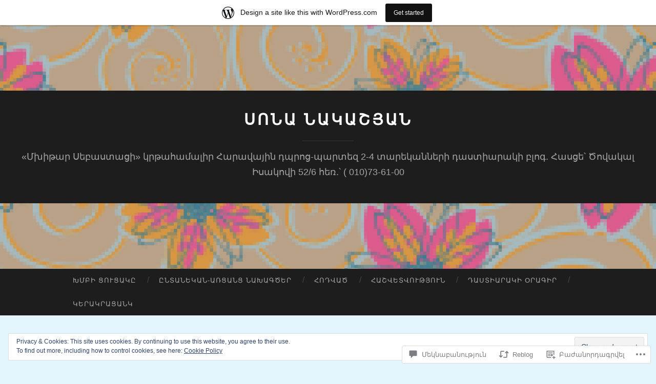

--- FILE ---
content_type: text/html; charset=UTF-8
request_url: https://sonanakashyanmskh.home.blog/2020/05/18/18-05-%D5%BB%D5%A5%D6%80%D5%B4%D5%A1%D5%B9%D5%A1%D6%83%D5%B4%D5%A1%D5%B6-%D5%A9%D5%A5%D6%80%D5%A9%D5%AB%D5%AF/
body_size: 40979
content:
<!DOCTYPE html>
<html lang="hy-AM">
<head>
<meta charset="UTF-8">
<meta name="viewport" content="width=device-width, initial-scale=1">
<title>18.05 ջերմաչափման թերթիկ | Սոնա Նակաշյան</title>
<link rel="profile" href="http://gmpg.org/xfn/11">
<link rel="pingback" href="https://sonanakashyanmskh.home.blog/xmlrpc.php">

<meta name='robots' content='max-image-preview:large' />

<!-- Async WordPress.com Remote Login -->
<script id="wpcom_remote_login_js">
var wpcom_remote_login_extra_auth = '';
function wpcom_remote_login_remove_dom_node_id( element_id ) {
	var dom_node = document.getElementById( element_id );
	if ( dom_node ) { dom_node.parentNode.removeChild( dom_node ); }
}
function wpcom_remote_login_remove_dom_node_classes( class_name ) {
	var dom_nodes = document.querySelectorAll( '.' + class_name );
	for ( var i = 0; i < dom_nodes.length; i++ ) {
		dom_nodes[ i ].parentNode.removeChild( dom_nodes[ i ] );
	}
}
function wpcom_remote_login_final_cleanup() {
	wpcom_remote_login_remove_dom_node_classes( "wpcom_remote_login_msg" );
	wpcom_remote_login_remove_dom_node_id( "wpcom_remote_login_key" );
	wpcom_remote_login_remove_dom_node_id( "wpcom_remote_login_validate" );
	wpcom_remote_login_remove_dom_node_id( "wpcom_remote_login_js" );
	wpcom_remote_login_remove_dom_node_id( "wpcom_request_access_iframe" );
	wpcom_remote_login_remove_dom_node_id( "wpcom_request_access_styles" );
}

// Watch for messages back from the remote login
window.addEventListener( "message", function( e ) {
	if ( e.origin === "https://r-login.wordpress.com" ) {
		var data = {};
		try {
			data = JSON.parse( e.data );
		} catch( e ) {
			wpcom_remote_login_final_cleanup();
			return;
		}

		if ( data.msg === 'LOGIN' ) {
			// Clean up the login check iframe
			wpcom_remote_login_remove_dom_node_id( "wpcom_remote_login_key" );

			var id_regex = new RegExp( /^[0-9]+$/ );
			var token_regex = new RegExp( /^.*|.*|.*$/ );
			if (
				token_regex.test( data.token )
				&& id_regex.test( data.wpcomid )
			) {
				// We have everything we need to ask for a login
				var script = document.createElement( "script" );
				script.setAttribute( "id", "wpcom_remote_login_validate" );
				script.src = '/remote-login.php?wpcom_remote_login=validate'
					+ '&wpcomid=' + data.wpcomid
					+ '&token=' + encodeURIComponent( data.token )
					+ '&host=' + window.location.protocol
					+ '//' + window.location.hostname
					+ '&postid=3658'
					+ '&is_singular=1';
				document.body.appendChild( script );
			}

			return;
		}

		// Safari ITP, not logged in, so redirect
		if ( data.msg === 'LOGIN-REDIRECT' ) {
			window.location = 'https://wordpress.com/log-in?redirect_to=' + window.location.href;
			return;
		}

		// Safari ITP, storage access failed, remove the request
		if ( data.msg === 'LOGIN-REMOVE' ) {
			var css_zap = 'html { -webkit-transition: margin-top 1s; transition: margin-top 1s; } /* 9001 */ html { margin-top: 0 !important; } * html body { margin-top: 0 !important; } @media screen and ( max-width: 782px ) { html { margin-top: 0 !important; } * html body { margin-top: 0 !important; } }';
			var style_zap = document.createElement( 'style' );
			style_zap.type = 'text/css';
			style_zap.appendChild( document.createTextNode( css_zap ) );
			document.body.appendChild( style_zap );

			var e = document.getElementById( 'wpcom_request_access_iframe' );
			e.parentNode.removeChild( e );

			document.cookie = 'wordpress_com_login_access=denied; path=/; max-age=31536000';

			return;
		}

		// Safari ITP
		if ( data.msg === 'REQUEST_ACCESS' ) {
			console.log( 'request access: safari' );

			// Check ITP iframe enable/disable knob
			if ( wpcom_remote_login_extra_auth !== 'safari_itp_iframe' ) {
				return;
			}

			// If we are in a "private window" there is no ITP.
			var private_window = false;
			try {
				var opendb = window.openDatabase( null, null, null, null );
			} catch( e ) {
				private_window = true;
			}

			if ( private_window ) {
				console.log( 'private window' );
				return;
			}

			var iframe = document.createElement( 'iframe' );
			iframe.id = 'wpcom_request_access_iframe';
			iframe.setAttribute( 'scrolling', 'no' );
			iframe.setAttribute( 'sandbox', 'allow-storage-access-by-user-activation allow-scripts allow-same-origin allow-top-navigation-by-user-activation' );
			iframe.src = 'https://r-login.wordpress.com/remote-login.php?wpcom_remote_login=request_access&origin=' + encodeURIComponent( data.origin ) + '&wpcomid=' + encodeURIComponent( data.wpcomid );

			var css = 'html { -webkit-transition: margin-top 1s; transition: margin-top 1s; } /* 9001 */ html { margin-top: 46px !important; } * html body { margin-top: 46px !important; } @media screen and ( max-width: 660px ) { html { margin-top: 71px !important; } * html body { margin-top: 71px !important; } #wpcom_request_access_iframe { display: block; height: 71px !important; } } #wpcom_request_access_iframe { border: 0px; height: 46px; position: fixed; top: 0; left: 0; width: 100%; min-width: 100%; z-index: 99999; background: #23282d; } ';

			var style = document.createElement( 'style' );
			style.type = 'text/css';
			style.id = 'wpcom_request_access_styles';
			style.appendChild( document.createTextNode( css ) );
			document.body.appendChild( style );

			document.body.appendChild( iframe );
		}

		if ( data.msg === 'DONE' ) {
			wpcom_remote_login_final_cleanup();
		}
	}
}, false );

// Inject the remote login iframe after the page has had a chance to load
// more critical resources
window.addEventListener( "DOMContentLoaded", function( e ) {
	var iframe = document.createElement( "iframe" );
	iframe.style.display = "none";
	iframe.setAttribute( "scrolling", "no" );
	iframe.setAttribute( "id", "wpcom_remote_login_key" );
	iframe.src = "https://r-login.wordpress.com/remote-login.php"
		+ "?wpcom_remote_login=key"
		+ "&origin=aHR0cHM6Ly9zb25hbmFrYXNoeWFubXNraC5ob21lLmJsb2c%3D"
		+ "&wpcomid=155849916"
		+ "&time=" + Math.floor( Date.now() / 1000 );
	document.body.appendChild( iframe );
}, false );
</script>
<link rel='dns-prefetch' href='//s0.wp.com' />
<link rel='dns-prefetch' href='//widgets.wp.com' />
<link rel='dns-prefetch' href='//wordpress.com' />
<link rel='dns-prefetch' href='//af.pubmine.com' />
<link rel="alternate" type="application/rss+xml" title="Սոնա Նակաշյան &rarr; լրահոսը" href="https://sonanakashyanmskh.home.blog/feed/" />
<link rel="alternate" type="application/rss+xml" title="Սոնա Նակաշյան &rarr; մեկնաբանությունների լրահոսը" href="https://sonanakashyanmskh.home.blog/comments/feed/" />
<link rel="alternate" type="application/rss+xml" title="Սոնա Նակաշյան &rarr; 18.05 ջերմաչափման թերթիկ մեկնաբանությունների լրահոսը" href="https://sonanakashyanmskh.home.blog/2020/05/18/18-05-%d5%bb%d5%a5%d6%80%d5%b4%d5%a1%d5%b9%d5%a1%d6%83%d5%b4%d5%a1%d5%b6-%d5%a9%d5%a5%d6%80%d5%a9%d5%ab%d5%af/feed/" />
	<script type="text/javascript">
		/* <![CDATA[ */
		function addLoadEvent(func) {
			var oldonload = window.onload;
			if (typeof window.onload != 'function') {
				window.onload = func;
			} else {
				window.onload = function () {
					oldonload();
					func();
				}
			}
		}
		/* ]]> */
	</script>
	<link crossorigin='anonymous' rel='stylesheet' id='all-css-0-1' href='/_static/??-eJx9jFsKAjEMRTdkjYNS8UNcS2caSqfpg0lKcfdORRQf+BM4ufceaEVNOQkmgVhVoep8YmjeOhQGrGuag0dFpoFgLGQEGViuhNuJeQO/BTNKMVN4MMSc+7GV1vGCXWJVySwf9E9JPuBLfKev+kjZPQfRLAHFJ6dGs8Baff/08SWeh6Me9GF30vv5BiA5ZKI=&cssminify=yes' type='text/css' media='all' />
<style id='wp-emoji-styles-inline-css'>

	img.wp-smiley, img.emoji {
		display: inline !important;
		border: none !important;
		box-shadow: none !important;
		height: 1em !important;
		width: 1em !important;
		margin: 0 0.07em !important;
		vertical-align: -0.1em !important;
		background: none !important;
		padding: 0 !important;
	}
/*# sourceURL=wp-emoji-styles-inline-css */
</style>
<link crossorigin='anonymous' rel='stylesheet' id='all-css-2-1' href='/wp-content/plugins/gutenberg-core/v22.4.0/build/styles/block-library/style.min.css?m=1768935615i&cssminify=yes' type='text/css' media='all' />
<style id='wp-block-library-inline-css'>
.has-text-align-justify {
	text-align:justify;
}
.has-text-align-justify{text-align:justify;}

/*# sourceURL=wp-block-library-inline-css */
</style><style id='wp-block-paragraph-inline-css'>
.is-small-text{font-size:.875em}.is-regular-text{font-size:1em}.is-large-text{font-size:2.25em}.is-larger-text{font-size:3em}.has-drop-cap:not(:focus):first-letter{float:left;font-size:8.4em;font-style:normal;font-weight:100;line-height:.68;margin:.05em .1em 0 0;text-transform:uppercase}body.rtl .has-drop-cap:not(:focus):first-letter{float:none;margin-left:.1em}p.has-drop-cap.has-background{overflow:hidden}:root :where(p.has-background){padding:1.25em 2.375em}:where(p.has-text-color:not(.has-link-color)) a{color:inherit}p.has-text-align-left[style*="writing-mode:vertical-lr"],p.has-text-align-right[style*="writing-mode:vertical-rl"]{rotate:180deg}
/*# sourceURL=https://s0.wp.com/wp-content/plugins/gutenberg-core/v22.4.0/build/styles/block-library/paragraph/style.min.css */
</style>
<style id='global-styles-inline-css'>
:root{--wp--preset--aspect-ratio--square: 1;--wp--preset--aspect-ratio--4-3: 4/3;--wp--preset--aspect-ratio--3-4: 3/4;--wp--preset--aspect-ratio--3-2: 3/2;--wp--preset--aspect-ratio--2-3: 2/3;--wp--preset--aspect-ratio--16-9: 16/9;--wp--preset--aspect-ratio--9-16: 9/16;--wp--preset--color--black: #000000;--wp--preset--color--cyan-bluish-gray: #abb8c3;--wp--preset--color--white: #ffffff;--wp--preset--color--pale-pink: #f78da7;--wp--preset--color--vivid-red: #cf2e2e;--wp--preset--color--luminous-vivid-orange: #ff6900;--wp--preset--color--luminous-vivid-amber: #fcb900;--wp--preset--color--light-green-cyan: #7bdcb5;--wp--preset--color--vivid-green-cyan: #00d084;--wp--preset--color--pale-cyan-blue: #8ed1fc;--wp--preset--color--vivid-cyan-blue: #0693e3;--wp--preset--color--vivid-purple: #9b51e0;--wp--preset--gradient--vivid-cyan-blue-to-vivid-purple: linear-gradient(135deg,rgb(6,147,227) 0%,rgb(155,81,224) 100%);--wp--preset--gradient--light-green-cyan-to-vivid-green-cyan: linear-gradient(135deg,rgb(122,220,180) 0%,rgb(0,208,130) 100%);--wp--preset--gradient--luminous-vivid-amber-to-luminous-vivid-orange: linear-gradient(135deg,rgb(252,185,0) 0%,rgb(255,105,0) 100%);--wp--preset--gradient--luminous-vivid-orange-to-vivid-red: linear-gradient(135deg,rgb(255,105,0) 0%,rgb(207,46,46) 100%);--wp--preset--gradient--very-light-gray-to-cyan-bluish-gray: linear-gradient(135deg,rgb(238,238,238) 0%,rgb(169,184,195) 100%);--wp--preset--gradient--cool-to-warm-spectrum: linear-gradient(135deg,rgb(74,234,220) 0%,rgb(151,120,209) 20%,rgb(207,42,186) 40%,rgb(238,44,130) 60%,rgb(251,105,98) 80%,rgb(254,248,76) 100%);--wp--preset--gradient--blush-light-purple: linear-gradient(135deg,rgb(255,206,236) 0%,rgb(152,150,240) 100%);--wp--preset--gradient--blush-bordeaux: linear-gradient(135deg,rgb(254,205,165) 0%,rgb(254,45,45) 50%,rgb(107,0,62) 100%);--wp--preset--gradient--luminous-dusk: linear-gradient(135deg,rgb(255,203,112) 0%,rgb(199,81,192) 50%,rgb(65,88,208) 100%);--wp--preset--gradient--pale-ocean: linear-gradient(135deg,rgb(255,245,203) 0%,rgb(182,227,212) 50%,rgb(51,167,181) 100%);--wp--preset--gradient--electric-grass: linear-gradient(135deg,rgb(202,248,128) 0%,rgb(113,206,126) 100%);--wp--preset--gradient--midnight: linear-gradient(135deg,rgb(2,3,129) 0%,rgb(40,116,252) 100%);--wp--preset--font-size--small: 13px;--wp--preset--font-size--medium: 20px;--wp--preset--font-size--large: 36px;--wp--preset--font-size--x-large: 42px;--wp--preset--font-family--albert-sans: 'Albert Sans', sans-serif;--wp--preset--font-family--alegreya: Alegreya, serif;--wp--preset--font-family--arvo: Arvo, serif;--wp--preset--font-family--bodoni-moda: 'Bodoni Moda', serif;--wp--preset--font-family--bricolage-grotesque: 'Bricolage Grotesque', sans-serif;--wp--preset--font-family--cabin: Cabin, sans-serif;--wp--preset--font-family--chivo: Chivo, sans-serif;--wp--preset--font-family--commissioner: Commissioner, sans-serif;--wp--preset--font-family--cormorant: Cormorant, serif;--wp--preset--font-family--courier-prime: 'Courier Prime', monospace;--wp--preset--font-family--crimson-pro: 'Crimson Pro', serif;--wp--preset--font-family--dm-mono: 'DM Mono', monospace;--wp--preset--font-family--dm-sans: 'DM Sans', sans-serif;--wp--preset--font-family--dm-serif-display: 'DM Serif Display', serif;--wp--preset--font-family--domine: Domine, serif;--wp--preset--font-family--eb-garamond: 'EB Garamond', serif;--wp--preset--font-family--epilogue: Epilogue, sans-serif;--wp--preset--font-family--fahkwang: Fahkwang, sans-serif;--wp--preset--font-family--figtree: Figtree, sans-serif;--wp--preset--font-family--fira-sans: 'Fira Sans', sans-serif;--wp--preset--font-family--fjalla-one: 'Fjalla One', sans-serif;--wp--preset--font-family--fraunces: Fraunces, serif;--wp--preset--font-family--gabarito: Gabarito, system-ui;--wp--preset--font-family--ibm-plex-mono: 'IBM Plex Mono', monospace;--wp--preset--font-family--ibm-plex-sans: 'IBM Plex Sans', sans-serif;--wp--preset--font-family--ibarra-real-nova: 'Ibarra Real Nova', serif;--wp--preset--font-family--instrument-serif: 'Instrument Serif', serif;--wp--preset--font-family--inter: Inter, sans-serif;--wp--preset--font-family--josefin-sans: 'Josefin Sans', sans-serif;--wp--preset--font-family--jost: Jost, sans-serif;--wp--preset--font-family--libre-baskerville: 'Libre Baskerville', serif;--wp--preset--font-family--libre-franklin: 'Libre Franklin', sans-serif;--wp--preset--font-family--literata: Literata, serif;--wp--preset--font-family--lora: Lora, serif;--wp--preset--font-family--merriweather: Merriweather, serif;--wp--preset--font-family--montserrat: Montserrat, sans-serif;--wp--preset--font-family--newsreader: Newsreader, serif;--wp--preset--font-family--noto-sans-mono: 'Noto Sans Mono', sans-serif;--wp--preset--font-family--nunito: Nunito, sans-serif;--wp--preset--font-family--open-sans: 'Open Sans', sans-serif;--wp--preset--font-family--overpass: Overpass, sans-serif;--wp--preset--font-family--pt-serif: 'PT Serif', serif;--wp--preset--font-family--petrona: Petrona, serif;--wp--preset--font-family--piazzolla: Piazzolla, serif;--wp--preset--font-family--playfair-display: 'Playfair Display', serif;--wp--preset--font-family--plus-jakarta-sans: 'Plus Jakarta Sans', sans-serif;--wp--preset--font-family--poppins: Poppins, sans-serif;--wp--preset--font-family--raleway: Raleway, sans-serif;--wp--preset--font-family--roboto: Roboto, sans-serif;--wp--preset--font-family--roboto-slab: 'Roboto Slab', serif;--wp--preset--font-family--rubik: Rubik, sans-serif;--wp--preset--font-family--rufina: Rufina, serif;--wp--preset--font-family--sora: Sora, sans-serif;--wp--preset--font-family--source-sans-3: 'Source Sans 3', sans-serif;--wp--preset--font-family--source-serif-4: 'Source Serif 4', serif;--wp--preset--font-family--space-mono: 'Space Mono', monospace;--wp--preset--font-family--syne: Syne, sans-serif;--wp--preset--font-family--texturina: Texturina, serif;--wp--preset--font-family--urbanist: Urbanist, sans-serif;--wp--preset--font-family--work-sans: 'Work Sans', sans-serif;--wp--preset--spacing--20: 0.44rem;--wp--preset--spacing--30: 0.67rem;--wp--preset--spacing--40: 1rem;--wp--preset--spacing--50: 1.5rem;--wp--preset--spacing--60: 2.25rem;--wp--preset--spacing--70: 3.38rem;--wp--preset--spacing--80: 5.06rem;--wp--preset--shadow--natural: 6px 6px 9px rgba(0, 0, 0, 0.2);--wp--preset--shadow--deep: 12px 12px 50px rgba(0, 0, 0, 0.4);--wp--preset--shadow--sharp: 6px 6px 0px rgba(0, 0, 0, 0.2);--wp--preset--shadow--outlined: 6px 6px 0px -3px rgb(255, 255, 255), 6px 6px rgb(0, 0, 0);--wp--preset--shadow--crisp: 6px 6px 0px rgb(0, 0, 0);}:where(body) { margin: 0; }:where(.is-layout-flex){gap: 0.5em;}:where(.is-layout-grid){gap: 0.5em;}body .is-layout-flex{display: flex;}.is-layout-flex{flex-wrap: wrap;align-items: center;}.is-layout-flex > :is(*, div){margin: 0;}body .is-layout-grid{display: grid;}.is-layout-grid > :is(*, div){margin: 0;}body{padding-top: 0px;padding-right: 0px;padding-bottom: 0px;padding-left: 0px;}:root :where(.wp-element-button, .wp-block-button__link){background-color: #32373c;border-width: 0;color: #fff;font-family: inherit;font-size: inherit;font-style: inherit;font-weight: inherit;letter-spacing: inherit;line-height: inherit;padding-top: calc(0.667em + 2px);padding-right: calc(1.333em + 2px);padding-bottom: calc(0.667em + 2px);padding-left: calc(1.333em + 2px);text-decoration: none;text-transform: inherit;}.has-black-color{color: var(--wp--preset--color--black) !important;}.has-cyan-bluish-gray-color{color: var(--wp--preset--color--cyan-bluish-gray) !important;}.has-white-color{color: var(--wp--preset--color--white) !important;}.has-pale-pink-color{color: var(--wp--preset--color--pale-pink) !important;}.has-vivid-red-color{color: var(--wp--preset--color--vivid-red) !important;}.has-luminous-vivid-orange-color{color: var(--wp--preset--color--luminous-vivid-orange) !important;}.has-luminous-vivid-amber-color{color: var(--wp--preset--color--luminous-vivid-amber) !important;}.has-light-green-cyan-color{color: var(--wp--preset--color--light-green-cyan) !important;}.has-vivid-green-cyan-color{color: var(--wp--preset--color--vivid-green-cyan) !important;}.has-pale-cyan-blue-color{color: var(--wp--preset--color--pale-cyan-blue) !important;}.has-vivid-cyan-blue-color{color: var(--wp--preset--color--vivid-cyan-blue) !important;}.has-vivid-purple-color{color: var(--wp--preset--color--vivid-purple) !important;}.has-black-background-color{background-color: var(--wp--preset--color--black) !important;}.has-cyan-bluish-gray-background-color{background-color: var(--wp--preset--color--cyan-bluish-gray) !important;}.has-white-background-color{background-color: var(--wp--preset--color--white) !important;}.has-pale-pink-background-color{background-color: var(--wp--preset--color--pale-pink) !important;}.has-vivid-red-background-color{background-color: var(--wp--preset--color--vivid-red) !important;}.has-luminous-vivid-orange-background-color{background-color: var(--wp--preset--color--luminous-vivid-orange) !important;}.has-luminous-vivid-amber-background-color{background-color: var(--wp--preset--color--luminous-vivid-amber) !important;}.has-light-green-cyan-background-color{background-color: var(--wp--preset--color--light-green-cyan) !important;}.has-vivid-green-cyan-background-color{background-color: var(--wp--preset--color--vivid-green-cyan) !important;}.has-pale-cyan-blue-background-color{background-color: var(--wp--preset--color--pale-cyan-blue) !important;}.has-vivid-cyan-blue-background-color{background-color: var(--wp--preset--color--vivid-cyan-blue) !important;}.has-vivid-purple-background-color{background-color: var(--wp--preset--color--vivid-purple) !important;}.has-black-border-color{border-color: var(--wp--preset--color--black) !important;}.has-cyan-bluish-gray-border-color{border-color: var(--wp--preset--color--cyan-bluish-gray) !important;}.has-white-border-color{border-color: var(--wp--preset--color--white) !important;}.has-pale-pink-border-color{border-color: var(--wp--preset--color--pale-pink) !important;}.has-vivid-red-border-color{border-color: var(--wp--preset--color--vivid-red) !important;}.has-luminous-vivid-orange-border-color{border-color: var(--wp--preset--color--luminous-vivid-orange) !important;}.has-luminous-vivid-amber-border-color{border-color: var(--wp--preset--color--luminous-vivid-amber) !important;}.has-light-green-cyan-border-color{border-color: var(--wp--preset--color--light-green-cyan) !important;}.has-vivid-green-cyan-border-color{border-color: var(--wp--preset--color--vivid-green-cyan) !important;}.has-pale-cyan-blue-border-color{border-color: var(--wp--preset--color--pale-cyan-blue) !important;}.has-vivid-cyan-blue-border-color{border-color: var(--wp--preset--color--vivid-cyan-blue) !important;}.has-vivid-purple-border-color{border-color: var(--wp--preset--color--vivid-purple) !important;}.has-vivid-cyan-blue-to-vivid-purple-gradient-background{background: var(--wp--preset--gradient--vivid-cyan-blue-to-vivid-purple) !important;}.has-light-green-cyan-to-vivid-green-cyan-gradient-background{background: var(--wp--preset--gradient--light-green-cyan-to-vivid-green-cyan) !important;}.has-luminous-vivid-amber-to-luminous-vivid-orange-gradient-background{background: var(--wp--preset--gradient--luminous-vivid-amber-to-luminous-vivid-orange) !important;}.has-luminous-vivid-orange-to-vivid-red-gradient-background{background: var(--wp--preset--gradient--luminous-vivid-orange-to-vivid-red) !important;}.has-very-light-gray-to-cyan-bluish-gray-gradient-background{background: var(--wp--preset--gradient--very-light-gray-to-cyan-bluish-gray) !important;}.has-cool-to-warm-spectrum-gradient-background{background: var(--wp--preset--gradient--cool-to-warm-spectrum) !important;}.has-blush-light-purple-gradient-background{background: var(--wp--preset--gradient--blush-light-purple) !important;}.has-blush-bordeaux-gradient-background{background: var(--wp--preset--gradient--blush-bordeaux) !important;}.has-luminous-dusk-gradient-background{background: var(--wp--preset--gradient--luminous-dusk) !important;}.has-pale-ocean-gradient-background{background: var(--wp--preset--gradient--pale-ocean) !important;}.has-electric-grass-gradient-background{background: var(--wp--preset--gradient--electric-grass) !important;}.has-midnight-gradient-background{background: var(--wp--preset--gradient--midnight) !important;}.has-small-font-size{font-size: var(--wp--preset--font-size--small) !important;}.has-medium-font-size{font-size: var(--wp--preset--font-size--medium) !important;}.has-large-font-size{font-size: var(--wp--preset--font-size--large) !important;}.has-x-large-font-size{font-size: var(--wp--preset--font-size--x-large) !important;}.has-albert-sans-font-family{font-family: var(--wp--preset--font-family--albert-sans) !important;}.has-alegreya-font-family{font-family: var(--wp--preset--font-family--alegreya) !important;}.has-arvo-font-family{font-family: var(--wp--preset--font-family--arvo) !important;}.has-bodoni-moda-font-family{font-family: var(--wp--preset--font-family--bodoni-moda) !important;}.has-bricolage-grotesque-font-family{font-family: var(--wp--preset--font-family--bricolage-grotesque) !important;}.has-cabin-font-family{font-family: var(--wp--preset--font-family--cabin) !important;}.has-chivo-font-family{font-family: var(--wp--preset--font-family--chivo) !important;}.has-commissioner-font-family{font-family: var(--wp--preset--font-family--commissioner) !important;}.has-cormorant-font-family{font-family: var(--wp--preset--font-family--cormorant) !important;}.has-courier-prime-font-family{font-family: var(--wp--preset--font-family--courier-prime) !important;}.has-crimson-pro-font-family{font-family: var(--wp--preset--font-family--crimson-pro) !important;}.has-dm-mono-font-family{font-family: var(--wp--preset--font-family--dm-mono) !important;}.has-dm-sans-font-family{font-family: var(--wp--preset--font-family--dm-sans) !important;}.has-dm-serif-display-font-family{font-family: var(--wp--preset--font-family--dm-serif-display) !important;}.has-domine-font-family{font-family: var(--wp--preset--font-family--domine) !important;}.has-eb-garamond-font-family{font-family: var(--wp--preset--font-family--eb-garamond) !important;}.has-epilogue-font-family{font-family: var(--wp--preset--font-family--epilogue) !important;}.has-fahkwang-font-family{font-family: var(--wp--preset--font-family--fahkwang) !important;}.has-figtree-font-family{font-family: var(--wp--preset--font-family--figtree) !important;}.has-fira-sans-font-family{font-family: var(--wp--preset--font-family--fira-sans) !important;}.has-fjalla-one-font-family{font-family: var(--wp--preset--font-family--fjalla-one) !important;}.has-fraunces-font-family{font-family: var(--wp--preset--font-family--fraunces) !important;}.has-gabarito-font-family{font-family: var(--wp--preset--font-family--gabarito) !important;}.has-ibm-plex-mono-font-family{font-family: var(--wp--preset--font-family--ibm-plex-mono) !important;}.has-ibm-plex-sans-font-family{font-family: var(--wp--preset--font-family--ibm-plex-sans) !important;}.has-ibarra-real-nova-font-family{font-family: var(--wp--preset--font-family--ibarra-real-nova) !important;}.has-instrument-serif-font-family{font-family: var(--wp--preset--font-family--instrument-serif) !important;}.has-inter-font-family{font-family: var(--wp--preset--font-family--inter) !important;}.has-josefin-sans-font-family{font-family: var(--wp--preset--font-family--josefin-sans) !important;}.has-jost-font-family{font-family: var(--wp--preset--font-family--jost) !important;}.has-libre-baskerville-font-family{font-family: var(--wp--preset--font-family--libre-baskerville) !important;}.has-libre-franklin-font-family{font-family: var(--wp--preset--font-family--libre-franklin) !important;}.has-literata-font-family{font-family: var(--wp--preset--font-family--literata) !important;}.has-lora-font-family{font-family: var(--wp--preset--font-family--lora) !important;}.has-merriweather-font-family{font-family: var(--wp--preset--font-family--merriweather) !important;}.has-montserrat-font-family{font-family: var(--wp--preset--font-family--montserrat) !important;}.has-newsreader-font-family{font-family: var(--wp--preset--font-family--newsreader) !important;}.has-noto-sans-mono-font-family{font-family: var(--wp--preset--font-family--noto-sans-mono) !important;}.has-nunito-font-family{font-family: var(--wp--preset--font-family--nunito) !important;}.has-open-sans-font-family{font-family: var(--wp--preset--font-family--open-sans) !important;}.has-overpass-font-family{font-family: var(--wp--preset--font-family--overpass) !important;}.has-pt-serif-font-family{font-family: var(--wp--preset--font-family--pt-serif) !important;}.has-petrona-font-family{font-family: var(--wp--preset--font-family--petrona) !important;}.has-piazzolla-font-family{font-family: var(--wp--preset--font-family--piazzolla) !important;}.has-playfair-display-font-family{font-family: var(--wp--preset--font-family--playfair-display) !important;}.has-plus-jakarta-sans-font-family{font-family: var(--wp--preset--font-family--plus-jakarta-sans) !important;}.has-poppins-font-family{font-family: var(--wp--preset--font-family--poppins) !important;}.has-raleway-font-family{font-family: var(--wp--preset--font-family--raleway) !important;}.has-roboto-font-family{font-family: var(--wp--preset--font-family--roboto) !important;}.has-roboto-slab-font-family{font-family: var(--wp--preset--font-family--roboto-slab) !important;}.has-rubik-font-family{font-family: var(--wp--preset--font-family--rubik) !important;}.has-rufina-font-family{font-family: var(--wp--preset--font-family--rufina) !important;}.has-sora-font-family{font-family: var(--wp--preset--font-family--sora) !important;}.has-source-sans-3-font-family{font-family: var(--wp--preset--font-family--source-sans-3) !important;}.has-source-serif-4-font-family{font-family: var(--wp--preset--font-family--source-serif-4) !important;}.has-space-mono-font-family{font-family: var(--wp--preset--font-family--space-mono) !important;}.has-syne-font-family{font-family: var(--wp--preset--font-family--syne) !important;}.has-texturina-font-family{font-family: var(--wp--preset--font-family--texturina) !important;}.has-urbanist-font-family{font-family: var(--wp--preset--font-family--urbanist) !important;}.has-work-sans-font-family{font-family: var(--wp--preset--font-family--work-sans) !important;}
/*# sourceURL=global-styles-inline-css */
</style>

<style id='classic-theme-styles-inline-css'>
.wp-block-button__link{background-color:#32373c;border-radius:9999px;box-shadow:none;color:#fff;font-size:1.125em;padding:calc(.667em + 2px) calc(1.333em + 2px);text-decoration:none}.wp-block-file__button{background:#32373c;color:#fff}.wp-block-accordion-heading{margin:0}.wp-block-accordion-heading__toggle{background-color:inherit!important;color:inherit!important}.wp-block-accordion-heading__toggle:not(:focus-visible){outline:none}.wp-block-accordion-heading__toggle:focus,.wp-block-accordion-heading__toggle:hover{background-color:inherit!important;border:none;box-shadow:none;color:inherit;padding:var(--wp--preset--spacing--20,1em) 0;text-decoration:none}.wp-block-accordion-heading__toggle:focus-visible{outline:auto;outline-offset:0}
/*# sourceURL=/wp-content/plugins/gutenberg-core/v22.4.0/build/styles/block-library/classic.min.css */
</style>
<link crossorigin='anonymous' rel='stylesheet' id='all-css-4-1' href='/_static/??-eJx9j9tuAjEMRH+oXne5tPSh4lNQLhYNxEkUO0v792SFgKqV9iVKxnNmHLwUcDkpJcUS2zEkQZdtzO4suBrG3TCCBC6RoNI0bNAH0YcDRH8iDU7kBX8FcYNnVqWuczE6O5h8MBSJu20JuwR/JO243O+g9L2MlF4D1pZKItBPDo1Bv3qXLHEn0mLcGbp0i7gNkHNO9+FhouRzRdM0s1EN7h+GUh3aFqLHiart1V2cvyl/3/Mye/4c399269fN9mN1ugLUAZGN&cssminify=yes' type='text/css' media='all' />
<link rel='stylesheet' id='verbum-gutenberg-css-css' href='https://widgets.wp.com/verbum-block-editor/block-editor.css?ver=1738686361' media='all' />
<link crossorigin='anonymous' rel='stylesheet' id='all-css-6-1' href='/_static/??-eJyVUO0KwjAMfCFrGFP3S3wU6Uqs2fpF21H29mab6FAZ+O/uwl0ugRKE8i6jy2AHEcygySVQ3lqWhKEemaUPZc/KDgicz8Tu9ALLYJWZ72g5IQwtMCKnixxFxBIp8xxSHg1+mVZFOsxBqv7JwXrv4EpOgUaHcVn+E/7bZMqc24gS+NatThFb4zVDPX/mTbdMGr0wXslMfMGaiJuRFCfrxZ6r5lQ3x6aqD90D1K2a2Q==&cssminify=yes' type='text/css' media='all' />
<link crossorigin='anonymous' rel='stylesheet' id='print-css-7-1' href='/wp-content/mu-plugins/global-print/global-print.css?m=1465851035i&cssminify=yes' type='text/css' media='print' />
<style id='jetpack-global-styles-frontend-style-inline-css'>
:root { --font-headings: unset; --font-base: unset; --font-headings-default: -apple-system,BlinkMacSystemFont,"Segoe UI",Roboto,Oxygen-Sans,Ubuntu,Cantarell,"Helvetica Neue",sans-serif; --font-base-default: -apple-system,BlinkMacSystemFont,"Segoe UI",Roboto,Oxygen-Sans,Ubuntu,Cantarell,"Helvetica Neue",sans-serif;}
/*# sourceURL=jetpack-global-styles-frontend-style-inline-css */
</style>
<link crossorigin='anonymous' rel='stylesheet' id='all-css-10-1' href='/_static/??-eJyNjcEKwjAQRH/IuFRT6kX8FNkmS5K6yQY3Qfx7bfEiXrwM82B4A49qnJRGpUHupnIPqSgs1Cq624chi6zhO5OCRryTR++fW00l7J3qDv43XVNxoOISsmEJol/wY2uR8vs3WggsM/I6uOTzMI3Hw8lOg11eUT1JKA==&cssminify=yes' type='text/css' media='all' />
<script type="text/javascript" id="jetpack_related-posts-js-extra">
/* <![CDATA[ */
var related_posts_js_options = {"post_heading":"h4"};
//# sourceURL=jetpack_related-posts-js-extra
/* ]]> */
</script>
<script type="text/javascript" id="wpcom-actionbar-placeholder-js-extra">
/* <![CDATA[ */
var actionbardata = {"siteID":"155849916","postID":"3658","siteURL":"https://sonanakashyanmskh.home.blog","xhrURL":"https://sonanakashyanmskh.home.blog/wp-admin/admin-ajax.php","nonce":"ff911a081a","isLoggedIn":"","statusMessage":"","subsEmailDefault":"instantly","proxyScriptUrl":"https://s0.wp.com/wp-content/js/wpcom-proxy-request.js?m=1513050504i&amp;ver=20211021","shortlink":"https://wp.me/paxVGk-X0","i18n":{"followedText":"New posts from this site will now appear in your \u003Ca href=\"https://wordpress.com/reader\"\u003EReader\u003C/a\u003E","foldBar":"Collapse this bar","unfoldBar":"Expand this bar","shortLinkCopied":"Shortlink copied to clipboard."}};
//# sourceURL=wpcom-actionbar-placeholder-js-extra
/* ]]> */
</script>
<script type="text/javascript" id="jetpack-mu-wpcom-settings-js-before">
/* <![CDATA[ */
var JETPACK_MU_WPCOM_SETTINGS = {"assetsUrl":"https://s0.wp.com/wp-content/mu-plugins/jetpack-mu-wpcom-plugin/moon/jetpack_vendor/automattic/jetpack-mu-wpcom/src/build/"};
//# sourceURL=jetpack-mu-wpcom-settings-js-before
/* ]]> */
</script>
<script crossorigin='anonymous' type='text/javascript'  src='/_static/??-eJxdjd0KwjAMhV/ILHNQvRIfRbq2jNY2CU236du7gYh6dfg4f7gKOKYWqGGZQfI8RVJMoYl19zdjYSa8RXI4zjF7rCHbFjwIa9Nf6kqkLukBv4bTlskNpPLj+e+NmafP7crVW6/gslUNuhddEVyGXYCYYPJSt4lruRzPxvT9aRhMegHKMEgx'></script>
<script type="text/javascript" id="rlt-proxy-js-after">
/* <![CDATA[ */
	rltInitialize( {"token":null,"iframeOrigins":["https:\/\/widgets.wp.com"]} );
//# sourceURL=rlt-proxy-js-after
/* ]]> */
</script>
<link rel="EditURI" type="application/rsd+xml" title="RSD" href="https://sonanakashyanmskhhome.wordpress.com/xmlrpc.php?rsd" />
<meta name="generator" content="WordPress.com" />
<link rel="canonical" href="https://sonanakashyanmskh.home.blog/2020/05/18/18-05-%d5%bb%d5%a5%d6%80%d5%b4%d5%a1%d5%b9%d5%a1%d6%83%d5%b4%d5%a1%d5%b6-%d5%a9%d5%a5%d6%80%d5%a9%d5%ab%d5%af/" />
<link rel='shortlink' href='https://wp.me/paxVGk-X0' />
<link rel="alternate" type="application/json+oembed" href="https://public-api.wordpress.com/oembed/?format=json&amp;url=https%3A%2F%2Fsonanakashyanmskh.home.blog%2F2020%2F05%2F18%2F18-05-%25d5%25bb%25d5%25a5%25d6%2580%25d5%25b4%25d5%25a1%25d5%25b9%25d5%25a1%25d6%2583%25d5%25b4%25d5%25a1%25d5%25b6-%25d5%25a9%25d5%25a5%25d6%2580%25d5%25a9%25d5%25ab%25d5%25af%2F&amp;for=wpcom-auto-discovery" /><link rel="alternate" type="application/xml+oembed" href="https://public-api.wordpress.com/oembed/?format=xml&amp;url=https%3A%2F%2Fsonanakashyanmskh.home.blog%2F2020%2F05%2F18%2F18-05-%25d5%25bb%25d5%25a5%25d6%2580%25d5%25b4%25d5%25a1%25d5%25b9%25d5%25a1%25d6%2583%25d5%25b4%25d5%25a1%25d5%25b6-%25d5%25a9%25d5%25a5%25d6%2580%25d5%25a9%25d5%25ab%25d5%25af%2F&amp;for=wpcom-auto-discovery" />
<!-- Jetpack Open Graph Tags -->
<meta property="og:type" content="article" />
<meta property="og:title" content="18.05 ջերմաչափման թերթիկ" />
<meta property="og:url" content="https://sonanakashyanmskh.home.blog/2020/05/18/18-05-%d5%bb%d5%a5%d6%80%d5%b4%d5%a1%d5%b9%d5%a1%d6%83%d5%b4%d5%a1%d5%b6-%d5%a9%d5%a5%d6%80%d5%a9%d5%ab%d5%af/" />
<meta property="og:description" content="Ջերմաչափմանթերթիկ" />
<meta property="article:published_time" content="2020-05-18T17:56:16+00:00" />
<meta property="article:modified_time" content="2020-07-31T05:14:20+00:00" />
<meta property="og:site_name" content="Սոնա Նակաշյան" />
<meta property="og:image" content="https://sonanakashyanmskh.home.blog/wp-content/uploads/2018/12/cropped-22814165_175325109690315_2450164613777778332_n.jpg?w=200" />
<meta property="og:image:width" content="200" />
<meta property="og:image:height" content="200" />
<meta property="og:image:alt" content="" />
<meta property="og:locale" content="hy_AM" />
<meta property="article:publisher" content="https://www.facebook.com/WordPresscom" />
<meta name="twitter:text:title" content="18.05 ջերմաչափման թերթիկ" />
<meta name="twitter:image" content="https://sonanakashyanmskh.home.blog/wp-content/uploads/2018/12/cropped-22814165_175325109690315_2450164613777778332_n.jpg?w=240" />
<meta name="twitter:card" content="summary" />

<!-- End Jetpack Open Graph Tags -->
<link rel="search" type="application/opensearchdescription+xml" href="https://sonanakashyanmskh.home.blog/osd.xml" title="Սոնա Նակաշյան" />
<link rel="search" type="application/opensearchdescription+xml" href="https://s1.wp.com/opensearch.xml" title="WordPress.com" />
<meta name="theme-color" content="#e3f4fd" />
<meta name="description" content="Ջերմաչափմանթերթիկ" />
	<style type="text/css">
			.site-title a,
		.site-description {
			color: #ffffff;
		}
				.site-header-image {
			background-image: url(https://sonanakashyanmskh.home.blog/wp-content/uploads/2021/02/cropped-5814723.png);
		}
		</style>
	<style type="text/css" id="custom-background-css">
body.custom-background { background-color: #e3f4fd; }
</style>
	<script type="text/javascript">
/* <![CDATA[ */
var wa_client = {}; wa_client.cmd = []; wa_client.config = { 'blog_id': 155849916, 'blog_language': 'hy', 'is_wordads': false, 'hosting_type': 0, 'afp_account_id': null, 'afp_host_id': 5038568878849053, 'theme': 'pub/hemingway-rewritten', '_': { 'title': 'Advertisement', 'privacy_settings': 'Privacy Settings' }, 'formats': [ 'inline', 'belowpost', 'bottom_sticky', 'sidebar_sticky_right', 'sidebar', 'gutenberg_rectangle', 'gutenberg_leaderboard', 'gutenberg_mobile_leaderboard', 'gutenberg_skyscraper' ] };
/* ]]> */
</script>
		<script type="text/javascript">

			window.doNotSellCallback = function() {

				var linkElements = [
					'a[href="https://wordpress.com/?ref=footer_blog"]',
					'a[href="https://wordpress.com/?ref=footer_website"]',
					'a[href="https://wordpress.com/?ref=vertical_footer"]',
					'a[href^="https://wordpress.com/?ref=footer_segment_"]',
				].join(',');

				var dnsLink = document.createElement( 'a' );
				dnsLink.href = 'https://wordpress.com/advertising-program-optout/';
				dnsLink.classList.add( 'do-not-sell-link' );
				dnsLink.rel = 'nofollow';
				dnsLink.style.marginLeft = '0.5em';
				dnsLink.textContent = 'Do Not Sell or Share My Personal Information';

				var creditLinks = document.querySelectorAll( linkElements );

				if ( 0 === creditLinks.length ) {
					return false;
				}

				Array.prototype.forEach.call( creditLinks, function( el ) {
					el.insertAdjacentElement( 'afterend', dnsLink );
				});

				return true;
			};

		</script>
		<style type="text/css" id="custom-colors-css">.comment-metadata a { color: #666666;}
.sep { color: #666666;}
th,td { border-color: #dddddd;}
th,td { border-color: rgba( 221, 221, 221, 0.5 );}
.format-aside .entry-content, blockquote, pre { background-color: #eeeeee;}
.format-aside .entry-content, blockquote, pre { background-color: rgba( 238, 238, 238, 0.2 );}
input[type="text"],input[type="email"],input[type="url"],input[type="password"],input[type="search"],textareali > article.comment,.hentry,.widget ul li,.widget,.site-main .comment-navigation, .site-main .paging-navigation, .site-main .post-navigation,.comment-list > li:first-child > article.comment:first-child,.page-title { border-color: #eeeeee;}
input[type="text"],input[type="email"],input[type="url"],input[type="password"],input[type="search"],textareali > article.comment,.hentry,.widget ul li,.widget,.site-main .comment-navigation, .site-main .paging-navigation, .site-main .post-navigation,.comment-list > li:first-child > article.comment:first-child,.page-title { border-color: rgba( 238, 238, 238, 0.5 );}
.site-title a, .site-title a:visited, #secondary button, #secondary input[type="button"], #secondary input[type="reset"], #secondary input[type="submit"] { color: #FFFFFF;}
.entry-tags a,.entry-tags a:visited { color: #666666;}
.entry-tags a:hover { color: #5B5B5B;}
.featured-image .flag { color: #5B5B5B;}
.site-footer button, .site-footer input[type="button"], .site-footer input[type="reset"], .site-footer input[type="submit"], .widget_search .search-submit { color: #5B5B5B;}
.site-footer button:hover, .site-footer input[type="button"]:hover, .site-footer input[type="reset"]:hover, .site-footer input[type="submit"]:hover, .widget_search .search-submit:hover { color: #5B5B5B;}
button:hover, input[type="button"]:hover, input[type="reset"]:hover, input[type="submit"]:hover { color: #5B5B5B;}
#header-search .search-submit { color: #5B5B5B;}
address { background-color: #f1f1f1;}
address { background-color: rgba( 241, 241, 241, 0.2 );}
.entry-content table tbody > tr:nth-child(odd) > td { background-color: #f9f9f9;}
.entry-content table tbody > tr:nth-child(odd) > td { background-color: rgba( 249, 249, 249, 0.2 );}
blockquote { color: #000000;}
.entry-title, .entry-title a,.entry-title a:visited,.comments-title { color: #2D2D2D;}
.format-quote .entry-content { background-color: #262626;}
.format-quote .entry-content { background-color: rgba( 38, 38, 38, 0.2 );}
body, button, input, textarea { color: #444444;}
.widget-title, th { color: #444444;}
.comment-author a,.comment-author a:visited { color: #444444;}
mark, ins { color: #444444;}
.widget { color: #555555;}
.jetpack-recipe { border-color: #666666;}
.jetpack-recipe { border-color: rgba( 102, 102, 102, 0.3 );}
blockquote cite { color: #666666;}
.entry-tags a,.entry-tags a:visited { background-color: #767676;}
.entry-tags a,.entry-tags a:visited { background-color: rgba( 118, 118, 118, 0.4 );}
.entry-tags a:after { border-right-color: #767676;}
.entry-tags a:after { border-right-color: rgba( 118, 118, 118, 0.4 );}
.entry-categories:before { color: #666666;}
.wp-caption-text { color: #666666;}
.entry-meta, .entry-meta a,.entry-meta a:visited,.page-title,.no-comments { color: #666666;}
body,#infinite-footer .container,.entry-tags a:before { background-color: #e3f4fd;}
.site-footer button, .site-footer input[type="button"], .site-footer input[type="reset"], .site-footer input[type="submit"], .widget_search .search-submit { background-color: #dae3cd;}
button:hover, input[type="button"]:hover, input[type="reset"]:hover, input[type="submit"]:hover { background-color: #dae3cd;}
.widget_search .search-submit { border-color: #dae3cd;}
.site-footer button:hover, .site-footer input[type="button"]:hover, .site-footer input[type="reset"]:hover, .site-footer input[type="submit"]:hover, .widget_search .search-submit:hover { background-color: #C2D1AD;}
.widget_search .search-submit:hover { border-color: #C2D1AD;}
.featured-image .flag { background-color: #dae3cd;}
.jetpack-recipe-title { border-color: #dae3cd;}
.entry-tags a:hover { background-color: #dae3cd;}
.entry-tags a:hover:after { border-right-color: #dae3cd;}
#header-search .search-submit { border-color: #dae3cd;}
#header-search .search-submit { background-color: #dae3cd;}
#header-search .search-submit:hover { background-color: #C2D1AD;}
#header-search .search-submit:hover { border-color: #C2D1AD;}
a,a:visited,a:hover,a:focus,a:active,.entry-title a:hover { color: #5A6B41;}
.site-title a:hover,.site-title a:focus { color: #DAE3CD;}
.site-footer a,.site-footer a:visited,.site-footer a:hover,.site-footer a:focus,.site-footer a:active { color: #DAE3CD;}
.widget-areas a,.widget-areas a:visited,.widget-areas a:hover,.widget-areas a:focus,.widget-areas a:active { color: #DAE3CD;}
#tertiary .widget_eventbrite .eb-calendar-widget .event-list li a:link .eb-event-list-title,
			#tertiary .widget_eventbrite .eb-calendar-widget .event-list li a:visited .eb-event-list-title,
			#tertiary .widget_eventbrite .eb-calendar-widget .calendar .current-month,
			#tertiary .widget_eventbrite .eb-calendar-widget .event-paging,
			#tertiary .widget_eventbrite th { color: #DAE3CD;}
</style>
<link rel="icon" href="https://sonanakashyanmskh.home.blog/wp-content/uploads/2018/12/cropped-22814165_175325109690315_2450164613777778332_n.jpg?w=32" sizes="32x32" />
<link rel="icon" href="https://sonanakashyanmskh.home.blog/wp-content/uploads/2018/12/cropped-22814165_175325109690315_2450164613777778332_n.jpg?w=192" sizes="192x192" />
<link rel="apple-touch-icon" href="https://sonanakashyanmskh.home.blog/wp-content/uploads/2018/12/cropped-22814165_175325109690315_2450164613777778332_n.jpg?w=180" />
<meta name="msapplication-TileImage" content="https://sonanakashyanmskh.home.blog/wp-content/uploads/2018/12/cropped-22814165_175325109690315_2450164613777778332_n.jpg?w=270" />
<script type="text/javascript">
	window.google_analytics_uacct = "UA-52447-2";
</script>

<script type="text/javascript">
	var _gaq = _gaq || [];
	_gaq.push(['_setAccount', 'UA-52447-2']);
	_gaq.push(['_gat._anonymizeIp']);
	_gaq.push(['_setDomainName', 'none']);
	_gaq.push(['_setAllowLinker', true]);
	_gaq.push(['_initData']);
	_gaq.push(['_trackPageview']);

	(function() {
		var ga = document.createElement('script'); ga.type = 'text/javascript'; ga.async = true;
		ga.src = ('https:' == document.location.protocol ? 'https://ssl' : 'http://www') + '.google-analytics.com/ga.js';
		(document.getElementsByTagName('head')[0] || document.getElementsByTagName('body')[0]).appendChild(ga);
	})();
</script>
</head>

<body class="wp-singular post-template-default single single-post postid-3658 single-format-standard custom-background wp-theme-pubhemingway-rewritten customizer-styles-applied jetpack-reblog-enabled has-marketing-bar has-marketing-bar-theme-hemingway-rewritten">
<div id="page" class="hfeed site">

	<header id="masthead" class="site-header" role="banner">
		<div class="site-header-image">
			<div class="site-branding-wrapper">
				<div class="site-branding">
					<h1 class="site-title"><a href="https://sonanakashyanmskh.home.blog/" rel="home">Սոնա Նակաշյան</a></h1>
					<h2 class="site-description">«Մխիթար Սեբաստացի» կրթահամալիր Հարավային դպրոց-պարտեզ 2-4 տարեկանների դաստիարակի բլոգ. Հասցե՝ Ծովակալ Իսակովի 52/6 հեռ.՝ ( 010)73-61-00</h2>
				</div>
			</div>
		</div>
	</header><!-- #masthead -->
	<nav id="site-navigation" class="main-navigation clear" role="navigation">
		<button class="menu-toggle" aria-controls="primary-menu" aria-expanded="false"><span class="screen-reader-text">Ընտրացանկ</span></button>
		<a class="skip-link screen-reader-text" href="#content">Անցնել բովանդակությանը</a>

		<div class="menu-primary-container"><ul id="primary-menu" class="menu"><li id="menu-item-3033" class="menu-item menu-item-type-taxonomy menu-item-object-category menu-item-3033"><a href="https://sonanakashyanmskh.home.blog/category/%d5%ad%d5%b4%d5%a2%d5%ab-%d6%81%d5%b8%d6%82%d6%81%d5%a1%d5%af%d5%a8/">Խմբի ցուցակը</a></li>
<li id="menu-item-3034" class="menu-item menu-item-type-taxonomy menu-item-object-category menu-item-3034"><a href="https://sonanakashyanmskh.home.blog/category/%d5%a8%d5%b6%d5%bf%d5%a1%d5%b6%d5%a5%d5%af%d5%a1%d5%b6-%d5%a1%d5%bc%d6%81%d5%a1%d5%b6%d6%81-%d5%b6%d5%a1%d5%ad%d5%a1%d5%a3%d5%ae%d5%a5%d6%80/">ընտանեկան-առցանց նախագծեր</a></li>
<li id="menu-item-3035" class="menu-item menu-item-type-taxonomy menu-item-object-category menu-item-3035"><a href="https://sonanakashyanmskh.home.blog/category/%d5%b0%d5%b8%d5%a4%d5%be%d5%a1%d5%ae/">Հոդված</a></li>
<li id="menu-item-3036" class="menu-item menu-item-type-taxonomy menu-item-object-category menu-item-3036"><a href="https://sonanakashyanmskh.home.blog/category/%d5%b0%d5%a1%d5%b7%d5%be%d5%a5%d5%bf%d5%be%d5%b8%d6%82%d5%a9%d5%b5%d5%b8%d6%82%d5%b6/">Հաշվետվություն</a></li>
<li id="menu-item-2192" class="menu-item menu-item-type-taxonomy menu-item-object-category menu-item-2192"><a href="https://sonanakashyanmskh.home.blog/category/%d5%a4%d5%a1%d5%bd%d5%bf%d5%ab%d5%a1%d6%80%d5%a1%d5%af%d5%ab-%d6%85%d6%80%d5%a1%d5%a3%d5%ab%d6%80/">Դաստիարակի օրագիր</a></li>
<li id="menu-item-2211" class="menu-item menu-item-type-taxonomy menu-item-object-category menu-item-2211"><a href="https://sonanakashyanmskh.home.blog/category/%d5%af%d5%a5%d6%80%d5%a1%d5%af%d6%80%d5%a1%d6%81%d5%a1%d5%b6%d5%af/">Կերակրացանկ</a></li>
</ul></div>		<div id="header-search-toggle">
			<span class="screen-reader-text">Որոնում</span>
		</div>
		<div id="header-search">
			<form role="search" method="get" class="search-form" action="https://sonanakashyanmskh.home.blog/">
				<label>
					<span class="screen-reader-text">Որոնել՝</span>
					<input type="search" class="search-field" placeholder="Որոնում …" value="" name="s" />
				</label>
				<input type="submit" class="search-submit" value="Որոնել" />
			</form>		</div>
	</nav><!-- #site-navigation -->
	<div id="content" class="site-content">

	<div id="primary" class="content-area">
		<main id="main" class="site-main" role="main">

					
			
<article id="post-3658" class="post-3658 post type-post status-publish format-standard hentry category-699939322 category-uncategorized">
	<header class="entry-header">
					<h1 class="entry-title">18.05 ջերմաչափման թերթիկ</h1>				<div class="entry-meta">
			<span class="posted-on"><a href="https://sonanakashyanmskh.home.blog/2020/05/18/18-05-%d5%bb%d5%a5%d6%80%d5%b4%d5%a1%d5%b9%d5%a1%d6%83%d5%b4%d5%a1%d5%b6-%d5%a9%d5%a5%d6%80%d5%a9%d5%ab%d5%af/" rel="bookmark"><time class="entry-date published" datetime="2020-05-18T17:56:16+00:00">18 Մայիսի, 2020</time><time class="updated" datetime="2020-07-31T05:14:20+00:00">31 Հուլիսի, 2020</time></a></span><span class="byline"><span class="sep"> / </span><span class="author vcard"><a class="url fn n" href="https://sonanakashyanmskh.home.blog/author/sonanakashyan3390/">sonanakashyan3390</a></span></span>					</div><!-- .entry-meta -->
	</header><!-- .entry-header -->

	<div class="entry-content">
		
<p class="wp-block-paragraph">Ջե<a href="https://mskh-my.sharepoint.com/:x:/g/personal/larisa_gevorgyan_mskh_am/EVBxdRQ_FF1Nu9rknD842C8B3fp3T-O4fWeAr8sdODPtJQ?rtime=rXJgzO7-10g">րմաչափմանթերթիկ</a></p>
<span id="wordads-inline-marker" style="display: none;"></span><div id="jp-post-flair" class="sharedaddy sd-like-enabled sd-sharing-enabled"><div class="sharedaddy sd-sharing-enabled"><div class="robots-nocontent sd-block sd-social sd-social-icon-text sd-sharing"><h3 class="sd-title">Share this:</h3><div class="sd-content"><ul><li class="share-twitter"><a rel="nofollow noopener noreferrer"
				data-shared="sharing-twitter-3658"
				class="share-twitter sd-button share-icon"
				href="https://sonanakashyanmskh.home.blog/2020/05/18/18-05-%d5%bb%d5%a5%d6%80%d5%b4%d5%a1%d5%b9%d5%a1%d6%83%d5%b4%d5%a1%d5%b6-%d5%a9%d5%a5%d6%80%d5%a9%d5%ab%d5%af/?share=twitter"
				target="_blank"
				aria-labelledby="sharing-twitter-3658"
				>
				<span id="sharing-twitter-3658" hidden>Share on X (Opens in new window)</span>
				<span>X</span>
			</a></li><li class="share-facebook"><a rel="nofollow noopener noreferrer"
				data-shared="sharing-facebook-3658"
				class="share-facebook sd-button share-icon"
				href="https://sonanakashyanmskh.home.blog/2020/05/18/18-05-%d5%bb%d5%a5%d6%80%d5%b4%d5%a1%d5%b9%d5%a1%d6%83%d5%b4%d5%a1%d5%b6-%d5%a9%d5%a5%d6%80%d5%a9%d5%ab%d5%af/?share=facebook"
				target="_blank"
				aria-labelledby="sharing-facebook-3658"
				>
				<span id="sharing-facebook-3658" hidden>Կիսվել Facebook–ում (Opens in new window)</span>
				<span>Facebook</span>
			</a></li><li class="share-end"></li></ul></div></div></div><div class='sharedaddy sd-block sd-like jetpack-likes-widget-wrapper jetpack-likes-widget-unloaded' id='like-post-wrapper-155849916-3658-69752a142f648' data-src='//widgets.wp.com/likes/index.html?ver=20260124#blog_id=155849916&amp;post_id=3658&amp;origin=sonanakashyanmskhhome.wordpress.com&amp;obj_id=155849916-3658-69752a142f648&amp;domain=sonanakashyanmskh.home.blog' data-name='like-post-frame-155849916-3658-69752a142f648' data-title='Like or Reblog'><div class='likes-widget-placeholder post-likes-widget-placeholder' style='height: 55px;'><span class='button'><span>Like</span></span> <span class='loading'>Loading...</span></div><span class='sd-text-color'></span><a class='sd-link-color'></a></div>
<div id='jp-relatedposts' class='jp-relatedposts' >
	<h3 class="jp-relatedposts-headline"><em>Related</em></h3>
</div></div>			</div><!-- .entry-content -->

	<footer class="entry-meta">
						<div class="entry-categories">
					<a href="https://sonanakashyanmskh.home.blog/category/%d5%bb%d5%a5%d6%80%d5%b4%d5%a1%d5%b9%d5%a1%d6%83%d5%b4%d5%a1%d5%b6-%d5%a9%d5%a5%d6%80%d5%a9%d5%ab%d5%af/" rel="category tag">Ջերմաչափման թերթիկ</a>, <a href="https://sonanakashyanmskh.home.blog/category/uncategorized/" rel="category tag">Uncategorized</a>				</div>
						</footer><!-- .entry-meta -->
</article><!-- #post-## -->

				<nav class="navigation post-navigation" role="navigation">
		<h1 class="screen-reader-text">Գրառումների նավարկում</h1>
		<div class="nav-links">
			<div class="nav-previous"><a href="https://sonanakashyanmskh.home.blog/2020/05/17/%d5%ba%d5%a1%d5%bf%d6%80%d5%a1%d5%bd%d5%bf%d5%be%d5%b8%d6%82%d5%b4-%d5%a5%d5%b6%d6%84-%d5%be%d5%a5%d6%80%d5%a1%d5%a2%d5%a1%d6%81%d5%b4%d5%a1%d5%b6/" rel="prev"><span class="meta-nav">&larr;</span> Պատրաստվում ենք վերաբացման</a></div><div class="nav-next"><a href="https://sonanakashyanmskh.home.blog/2020/05/18/%d5%bd%d5%a1%d5%b6%d5%ab-%d5%a8%d5%b6%d5%a4%d5%b8%d6%82%d5%b6%d5%b8%d6%82%d5%b4/" rel="next">Սանի ընդունման կարգ <span class="meta-nav">&rarr;</span></a></div>		</div><!-- .nav-links -->
	</nav><!-- .navigation -->
	
			
<div id="comments" class="comments-area">

	
	
	
		<div id="respond" class="comment-respond">
		<h3 id="reply-title" class="comment-reply-title">Թողնել մեկնաբանություն <small><a rel="nofollow" id="cancel-comment-reply-link" href="/2020/05/18/18-05-%D5%BB%D5%A5%D6%80%D5%B4%D5%A1%D5%B9%D5%A1%D6%83%D5%B4%D5%A1%D5%B6-%D5%A9%D5%A5%D6%80%D5%A9%D5%AB%D5%AF/#respond" style="display:none;">Չեղարկել պատասխանը</a></small></h3><form action="https://sonanakashyanmskh.home.blog/wp-comments-post.php" method="post" id="commentform" class="comment-form">


<div class="comment-form__verbum transparent"></div><div class="verbum-form-meta"><input type='hidden' name='comment_post_ID' value='3658' id='comment_post_ID' />
<input type='hidden' name='comment_parent' id='comment_parent' value='0' />

			<input type="hidden" name="highlander_comment_nonce" id="highlander_comment_nonce" value="4231a0d240" />
			<input type="hidden" name="verbum_show_subscription_modal" value="" /></div><p style="display: none;"><input type="hidden" id="akismet_comment_nonce" name="akismet_comment_nonce" value="accd3f2451" /></p><p style="display: none !important;" class="akismet-fields-container" data-prefix="ak_"><label>&#916;<textarea name="ak_hp_textarea" cols="45" rows="8" maxlength="100"></textarea></label><input type="hidden" id="ak_js_1" name="ak_js" value="216"/><script type="text/javascript">
/* <![CDATA[ */
document.getElementById( "ak_js_1" ).setAttribute( "value", ( new Date() ).getTime() );
/* ]]> */
</script>
</p></form>	</div><!-- #respond -->
	
</div><!-- #comments -->

		
		</main><!-- #main -->
	</div><!-- #primary -->


	<div id="secondary" class="widget-area" role="complementary">
		<aside id="text-3" class="widget widget_text"><h1 class="widget-title">Հեղինակ՝ Սոնա Նակաշյան</h1>			<div class="textwidget"><p><img loading="lazy" class="size-medium wp-image-10 alignleft" src="https://sonanakashyanmskhhome.files.wordpress.com/2018/12/cropped-22814165_175325109690315_2450164613777778332_n.jpg?w=300" alt="" width="300" height="300" srcset="https://sonanakashyanmskhhome.files.wordpress.com/2018/12/cropped-22814165_175325109690315_2450164613777778332_n.jpg?w=300 300w, https://sonanakashyanmskhhome.files.wordpress.com/2018/12/cropped-22814165_175325109690315_2450164613777778332_n.jpg?w=600 600w, https://sonanakashyanmskhhome.files.wordpress.com/2018/12/cropped-22814165_175325109690315_2450164613777778332_n.jpg?w=150 150w" sizes="(max-width: 300px) 100vw, 300px" /></p>
<p>Ողջույն, դուք այցելել եք իմ մեդիատիրույթ, ես Սոնան եմ: Սովորել եմ՝ մանկավարժություն և մեթոդիկա բաժինը, շատ եմ սիրում իմ աշխատանքը, ազատ և ստեղծական մթնոլորտը, սաներիս: Ձեզ էլ հրավիրում եմ մեզ հետ մասնակցել և ծանոթանալ հեղինակային ուսումնական ծրագրերին:</p>
</div>
		</aside><aside id="search-3" class="widget widget_search"><h1 class="widget-title">որոնում</h1><form role="search" method="get" class="search-form" action="https://sonanakashyanmskh.home.blog/">
				<label>
					<span class="screen-reader-text">Որոնել՝</span>
					<input type="search" class="search-field" placeholder="Որոնում …" value="" name="s" />
				</label>
				<input type="submit" class="search-submit" value="Որոնել" />
			</form></aside><aside id="calendar-3" class="widget widget_calendar"><h1 class="widget-title">Օրացույց</h1><div id="calendar_wrap" class="calendar_wrap"><table id="wp-calendar" class="wp-calendar-table">
	<caption>Մայիս 2020</caption>
	<thead>
	<tr>
		<th scope="col" aria-label="Երկուշաբթի">Ե</th>
		<th scope="col" aria-label="Երեքշաբթի">Ե</th>
		<th scope="col" aria-label="Չորեքշաբթի">Չ</th>
		<th scope="col" aria-label="Հինգշաբթի">Հ</th>
		<th scope="col" aria-label="Ուրբաթ">Ու</th>
		<th scope="col" aria-label="Շաբաթ">Շ</th>
		<th scope="col" aria-label="Կիրակի">Կ</th>
	</tr>
	</thead>
	<tbody>
	<tr>
		<td colspan="4" class="pad">&nbsp;</td><td><a href="https://sonanakashyanmskh.home.blog/2020/05/01/" aria-label="01.05.2020-ում հրատարակված գրառումներ">1</a></td><td>2</td><td>3</td>
	</tr>
	<tr>
		<td><a href="https://sonanakashyanmskh.home.blog/2020/05/04/" aria-label="04.05.2020-ում հրատարակված գրառումներ">4</a></td><td><a href="https://sonanakashyanmskh.home.blog/2020/05/05/" aria-label="05.05.2020-ում հրատարակված գրառումներ">5</a></td><td><a href="https://sonanakashyanmskh.home.blog/2020/05/06/" aria-label="06.05.2020-ում հրատարակված գրառումներ">6</a></td><td><a href="https://sonanakashyanmskh.home.blog/2020/05/07/" aria-label="07.05.2020-ում հրատարակված գրառումներ">7</a></td><td><a href="https://sonanakashyanmskh.home.blog/2020/05/08/" aria-label="08.05.2020-ում հրատարակված գրառումներ">8</a></td><td>9</td><td>10</td>
	</tr>
	<tr>
		<td>11</td><td>12</td><td><a href="https://sonanakashyanmskh.home.blog/2020/05/13/" aria-label="13.05.2020-ում հրատարակված գրառումներ">13</a></td><td><a href="https://sonanakashyanmskh.home.blog/2020/05/14/" aria-label="14.05.2020-ում հրատարակված գրառումներ">14</a></td><td><a href="https://sonanakashyanmskh.home.blog/2020/05/15/" aria-label="15.05.2020-ում հրատարակված գրառումներ">15</a></td><td>16</td><td><a href="https://sonanakashyanmskh.home.blog/2020/05/17/" aria-label="17.05.2020-ում հրատարակված գրառումներ">17</a></td>
	</tr>
	<tr>
		<td><a href="https://sonanakashyanmskh.home.blog/2020/05/18/" aria-label="18.05.2020-ում հրատարակված գրառումներ">18</a></td><td><a href="https://sonanakashyanmskh.home.blog/2020/05/19/" aria-label="19.05.2020-ում հրատարակված գրառումներ">19</a></td><td><a href="https://sonanakashyanmskh.home.blog/2020/05/20/" aria-label="20.05.2020-ում հրատարակված գրառումներ">20</a></td><td>21</td><td>22</td><td><a href="https://sonanakashyanmskh.home.blog/2020/05/23/" aria-label="23.05.2020-ում հրատարակված գրառումներ">23</a></td><td>24</td>
	</tr>
	<tr>
		<td><a href="https://sonanakashyanmskh.home.blog/2020/05/25/" aria-label="25.05.2020-ում հրատարակված գրառումներ">25</a></td><td><a href="https://sonanakashyanmskh.home.blog/2020/05/26/" aria-label="26.05.2020-ում հրատարակված գրառումներ">26</a></td><td><a href="https://sonanakashyanmskh.home.blog/2020/05/27/" aria-label="27.05.2020-ում հրատարակված գրառումներ">27</a></td><td>28</td><td>29</td><td><a href="https://sonanakashyanmskh.home.blog/2020/05/30/" aria-label="30.05.2020-ում հրատարակված գրառումներ">30</a></td><td>31</td>
	</tr>
	</tbody>
	</table><nav aria-label="Previous and next months" class="wp-calendar-nav">
		<span class="wp-calendar-nav-prev"><a href="https://sonanakashyanmskh.home.blog/2020/04/">&laquo; Ապր</a></span>
		<span class="pad">&nbsp;</span>
		<span class="wp-calendar-nav-next"><a href="https://sonanakashyanmskh.home.blog/2020/06/">Հնս &raquo;</a></span>
	</nav></div></aside><aside id="blog-stats-3" class="widget widget_blog-stats"><h1 class="widget-title">Դիտումների քանակ</h1>		<ul>
			<li>23,179 այց</li>
		</ul>
		</aside><aside id="categories-3" class="widget widget_categories"><h1 class="widget-title">Բաժիններ</h1><form action="https://sonanakashyanmskh.home.blog" method="get"><label class="screen-reader-text" for="cat">Բաժիններ</label><select  name='cat' id='cat' class='postform'>
	<option value='-1'>Ընտրել կարգը</option>
	<option class="level-0" value="716725400">.Թատրոն-ներկայացում&nbsp;&nbsp;(1)</option>
	<option class="level-0" value="256733388">«Համբարձման ծես»&nbsp;&nbsp;(11)</option>
	<option class="level-0" value="693843453">«Նռանե» պարային համույթ&nbsp;&nbsp;(5)</option>
	<option class="level-0" value="709085458">Հաիիսայի ծես&nbsp;&nbsp;(2)</option>
	<option class="level-0" value="35018964">Համբարձում&nbsp;&nbsp;(7)</option>
	<option class="level-0" value="712454569">Հարթակում ծնողն է&nbsp;&nbsp;(3)</option>
	<option class="level-0" value="208798682">Հեռավար ուսուցում&nbsp;&nbsp;(91)</option>
	<option class="level-0" value="696293291">Հեքիաթասաց մայրիկ, տատիկ&nbsp;&nbsp;(6)</option>
	<option class="level-0" value="695270284">Հիգիենայի ստուգատես&nbsp;&nbsp;(7)</option>
	<option class="level-0" value="23626880">Հոդված&nbsp;&nbsp;(2)</option>
	<option class="level-0" value="58164025">Ձեռքի աշխատանքներ&nbsp;&nbsp;(4)</option>
	<option class="level-0" value="667048252">Ձմեռային ազգագրական փառատոն&nbsp;&nbsp;(1)</option>
	<option class="level-0" value="669817233">Ձմեռային մարզական խաղեր&nbsp;&nbsp;(1)</option>
	<option class="level-0" value="712781912">Ձմեռային պարտեզ ստուգատես&nbsp;&nbsp;(4)</option>
	<option class="level-0" value="703096167">Ձմերուկածես&nbsp;&nbsp;(1)</option>
	<option class="level-0" value="218150488">Ձոն մայրիկիս&nbsp;&nbsp;(13)</option>
	<option class="level-0" value="140957710">Ղափամայի ծես&nbsp;&nbsp;(6)</option>
	<option class="level-0" value="51104106">Ճամփորդություն&nbsp;&nbsp;(1)</option>
	<option class="level-0" value="72417898">Ճաշացանկ&nbsp;&nbsp;(45)</option>
	<option class="level-0" value="168050239">Մայիսյան հավաք&nbsp;&nbsp;(12)</option>
	<option class="level-0" value="539270245">Մայրիկի օրագիր&nbsp;&nbsp;(2)</option>
	<option class="level-0" value="239293791">Մանուկների օր&nbsp;&nbsp;(1)</option>
	<option class="level-0" value="44015333">Մատյան&nbsp;&nbsp;(1)</option>
	<option class="level-0" value="24106027">Մարզական&nbsp;&nbsp;(20)</option>
	<option class="level-0" value="675509976">Մարզական Ընտանիք&nbsp;&nbsp;(8)</option>
	<option class="level-0" value="703712937">Մեղրագովք, ծաղկագովք&nbsp;&nbsp;(7)</option>
	<option class="level-0" value="345335030">Մեր առորյան&nbsp;&nbsp;(10)</option>
	<option class="level-0" value="47340592">Նախագծեր&nbsp;&nbsp;(102)</option>
	<option class="level-0" value="704185138">Նախակրթարանի կարգեր&nbsp;&nbsp;(1)</option>
	<option class="level-0" value="707111374">Նախակրթարանի օրացույց&nbsp;&nbsp;(1)</option>
	<option class="level-0" value="592642857">ՈՒսումնական ագարակ&nbsp;&nbsp;(1)</option>
	<option class="level-0" value="178393055">ՈՒսումնական օրացույց&nbsp;&nbsp;(1)</option>
	<option class="level-0" value="702769004">ՈՒսումնառության պայմանգիր&nbsp;&nbsp;(1)</option>
	<option class="level-0" value="711588903">Պարտեզ-տեղեկանք&nbsp;&nbsp;(1)</option>
	<option class="level-0" value="577506408">Պարտեզապուրակային&nbsp;&nbsp;(24)</option>
	<option class="level-0" value="699939322">Ջերմաչափման թերթիկ&nbsp;&nbsp;(1)</option>
	<option class="level-0" value="698594172">Ջրանկարչություն-Տեխնոլոգիա&nbsp;&nbsp;(2)</option>
	<option class="level-0" value="546832233">Ռադիո բլբլան&nbsp;&nbsp;(11)</option>
	<option class="level-0" value="225038074">Ռոդարիական օրեր&nbsp;&nbsp;(16)</option>
	<option class="level-0" value="700267065">Սանի ընդունման կարգ&nbsp;&nbsp;(3)</option>
	<option class="level-0" value="688865972">Սեբաստացու օրերին ընդառաջ&nbsp;&nbsp;(23)</option>
	<option class="level-0" value="24831531">Սեմինար&nbsp;&nbsp;(11)</option>
	<option class="level-0" value="190279139">Սերմնացան&nbsp;&nbsp;(2)</option>
	<option class="level-0" value="557342380">Սովորող-սովորեցնող&nbsp;&nbsp;(2)</option>
	<option class="level-0" value="718256445">Վարդատունկ, ծառատունկ&nbsp;&nbsp;(1)</option>
	<option class="level-0" value="46674432">Վերապատրաստում&nbsp;&nbsp;(1)</option>
	<option class="level-0" value="677853208">Տեխնոլոգիա-խոհանոց&nbsp;&nbsp;(25)</option>
	<option class="level-0" value="694385869">Տյառնընդառաջի ծես&nbsp;&nbsp;(3)</option>
	<option class="level-0" value="33517524">Ցուցահանդես-վաճառք&nbsp;&nbsp;(3)</option>
	<option class="level-0" value="32232034">Քանդակագործություն&nbsp;&nbsp;(2)</option>
	<option class="level-0" value="593655832">Քնի ծես&nbsp;&nbsp;(3)</option>
	<option class="level-0" value="55037820">Օշո&nbsp;&nbsp;(1)</option>
	<option class="level-0" value="9900938">Օրացույց&nbsp;&nbsp;(5)</option>
	<option class="level-0" value="17539801">Ֆիլմեր&nbsp;&nbsp;(32)</option>
	<option class="level-0" value="123474807">Ֆոտոշարքեր&nbsp;&nbsp;(5)</option>
	<option class="level-0" value="689633246">բանաստեղծության ֆլեշմոբ&nbsp;&nbsp;(6)</option>
	<option class="level-0" value="21647085">երաժշտություն&nbsp;&nbsp;(23)</option>
	<option class="level-0" value="697540060">ընտանեկան-առցանց նախագծեր&nbsp;&nbsp;(27)</option>
	<option class="level-0" value="654573143">խաղողածես&nbsp;&nbsp;(16)</option>
	<option class="level-0" value="21165459">հաշվետվություն&nbsp;&nbsp;(60)</option>
	<option class="level-0" value="193285515">Ազգային խաղեր&nbsp;&nbsp;(13)</option>
	<option class="level-0" value="50174736">Ազգային պարեր&nbsp;&nbsp;(2)</option>
	<option class="level-0" value="713563120">Ազգայկն երգերի ուսուցում&nbsp;&nbsp;(5)</option>
	<option class="level-0" value="159718797">Աղայանական օրեր&nbsp;&nbsp;(8)</option>
	<option class="level-0" value="202955760">Ամանորյա ծես&nbsp;&nbsp;(23)</option>
	<option class="level-0" value="399832018">Ամառային լողափ&nbsp;&nbsp;(31)</option>
	<option class="level-0" value="171234348">Ամառային պարտեզ&nbsp;&nbsp;(59)</option>
	<option class="level-0" value="136506073">ձմեռային պարտեզ&nbsp;&nbsp;(31)</option>
	<option class="level-0" value="295056679">Այլընտրանքային նկարչություն&nbsp;&nbsp;(13)</option>
	<option class="level-0" value="646147236">Անձրևաբեր ծես&nbsp;&nbsp;(3)</option>
	<option class="level-0" value="130234127">Անուշ քուն&nbsp;&nbsp;(3)</option>
	<option class="level-0" value="193617912">Աշխատաժամանակ&nbsp;&nbsp;(2)</option>
	<option class="level-0" value="193617911">Աշխատանքային պլան&nbsp;&nbsp;(9)</option>
	<option class="level-0" value="126519835">Աշնանային պարտեզ&nbsp;&nbsp;(40)</option>
	<option class="level-0" value="699991064">Առկա ուսուցում&nbsp;&nbsp;(12)</option>
	<option class="level-0" value="695952641">Առցանց ուսուցման ամփոփում&nbsp;&nbsp;(16)</option>
	<option class="level-0" value="698092867">Առցանց ուսուցման հաշվառում&nbsp;&nbsp;(1)</option>
	<option class="level-0" value="698214055">Առցանց ուսուցման նախագծեր&nbsp;&nbsp;(11)</option>
	<option class="level-0" value="690312606">Աստղափայլ ծունդ&nbsp;&nbsp;(3)</option>
	<option class="level-0" value="158735708">Ավագ շաբաթ&nbsp;&nbsp;(1)</option>
	<option class="level-0" value="130971294">Ատամհատիկի ծես&nbsp;&nbsp;(5)</option>
	<option class="level-0" value="261084114">Բակային խաղեր&nbsp;&nbsp;(8)</option>
	<option class="level-0" value="45368194">Բարեկենդան&nbsp;&nbsp;(4)</option>
	<option class="level-0" value="195705002">Բարձունքի հաղթահարում&nbsp;&nbsp;(2)</option>
	<option class="level-0" value="66450837">Բերքահավաք&nbsp;&nbsp;(1)</option>
	<option class="level-0" value="700266875">Բլբլան TV&nbsp;&nbsp;(9)</option>
	<option class="level-0" value="320067396">Բնագիտական ստուգատես&nbsp;&nbsp;(1)</option>
	<option class="level-0" value="161091587">Բնագիտական փորձ&nbsp;&nbsp;(9)</option>
	<option class="level-0" value="143334679">Բուն բարեկենդան&nbsp;&nbsp;(2)</option>
	<option class="level-0" value="691046745">ճաշացան&nbsp;&nbsp;(5)</option>
	<option class="level-0" value="182029144">Գարնանային պարտեզ&nbsp;&nbsp;(20)</option>
	<option class="level-0" value="704117047">Դաստիարակի թվային ցուցանիշ&nbsp;&nbsp;(1)</option>
	<option class="level-0" value="275994056">Դաստիարակի օրագիր&nbsp;&nbsp;(26)</option>
	<option class="level-0" value="712788105">Դդմածես փաթեթ&nbsp;&nbsp;(1)</option>
	<option class="level-0" value="693579631">Դդմածես, 《Ղափամա》&nbsp;&nbsp;(11)</option>
	<option class="level-0" value="598504655">մոտորիկա&nbsp;&nbsp;(9)</option>
	<option class="level-0" value="722047966">Եգիպտացորենի օր&nbsp;&nbsp;(1)</option>
	<option class="level-0" value="675858477">Ես ինքս&nbsp;&nbsp;(73)</option>
	<option class="level-0" value="698594210">Երաժշտական խաղեր&nbsp;&nbsp;(10)</option>
	<option class="level-0" value="652603662">Երգուսուցում&nbsp;&nbsp;(4)</option>
	<option class="level-0" value="698051596">նախակրթարանի սաների ցուցակ&nbsp;&nbsp;(1)</option>
	<option class="level-0" value="346750247">Զատկական օրեր&nbsp;&nbsp;(26)</option>
	<option class="level-0" value="67712048">Ընթերցանություն&nbsp;&nbsp;(13)</option>
	<option class="level-0" value="697610039">Ընտանեկան դպրոց-լաբորատորիա&nbsp;&nbsp;(13)</option>
	<option class="level-0" value="152799216">Ընտանեկան նախագիծ&nbsp;&nbsp;(87)</option>
	<option class="level-0" value="294235569">Թթուդրիկի ծես&nbsp;&nbsp;(2)</option>
	<option class="level-0" value="83927465">Թումանյանական օրեր&nbsp;&nbsp;(23)</option>
	<option class="level-0" value="675859070">Իմ թաթիկով&nbsp;&nbsp;(71)</option>
	<option class="level-0" value="547781418">Իմ թաղարը&nbsp;&nbsp;(6)</option>
	<option class="level-0" value="125034494">Իմ օրը&nbsp;&nbsp;(54)</option>
	<option class="level-0" value="51104062">Ինքնակրթություն&nbsp;&nbsp;(3)</option>
	<option class="level-0" value="648609975">Ինքնաշեն խաղալիք&nbsp;&nbsp;(1)</option>
	<option class="level-0" value="543552639">Լավաշթխիկ&nbsp;&nbsp;(5)</option>
	<option class="level-0" value="45159546">Լողափ&nbsp;&nbsp;(9)</option>
	<option class="level-0" value="711093144">Խաղ-թռնոցի-խաղերգեր&nbsp;&nbsp;(4)</option>
	<option class="level-0" value="688161926">Խաղողի ծես&nbsp;&nbsp;(13)</option>
	<option class="level-0" value="695726679">Խմբի ցուցակը&nbsp;&nbsp;(2)</option>
	<option class="level-0" value="699991049">Խոշորացույցով դիտարկում&nbsp;&nbsp;(2)</option>
	<option class="level-0" value="141507173">Խոսքի զարգացում&nbsp;&nbsp;(1)</option>
	<option class="level-0" value="151762516">Ծաղկազարդի ծես&nbsp;&nbsp;(2)</option>
	<option class="level-0" value="715350809">Ծիսական հարսանիք&nbsp;&nbsp;(1)</option>
	<option class="level-0" value="702151212">Ծիրանահավաք&nbsp;&nbsp;(2)</option>
	<option class="level-0" value="715115433">Ծննդյան ծես նախագիծ&nbsp;&nbsp;(4)</option>
	<option class="level-0" value="715013716">Ծննդյան ծես. Օրացույց&nbsp;&nbsp;(5)</option>
	<option class="level-0" value="541258037">Ծննդյան ծեսեր&nbsp;&nbsp;(22)</option>
	<option class="level-0" value="594431814">Ծնողական հավաք&nbsp;&nbsp;(1)</option>
	<option class="level-0" value="391057066">Ծնողական սեմինար&nbsp;&nbsp;(7)</option>
	<option class="level-0" value="706344604">Ծնողական վարպետության դաս&nbsp;&nbsp;(2)</option>
	<option class="level-0" value="696293374">Ծնողի պատում&nbsp;&nbsp;(5)</option>
	<option class="level-0" value="707115191">Ծուղրուղու ժողովածու&nbsp;&nbsp;(1)</option>
	<option class="level-0" value="326880121">Կերակրացանկ&nbsp;&nbsp;(41)</option>
	<option class="level-0" value="159723166">Կոմիտասյան օրեր&nbsp;&nbsp;(11)</option>
	<option class="level-0" value="1">Uncategorized&nbsp;&nbsp;(891)</option>
	<option class="level-0" value="54779096">ֆոտոշարք&nbsp;&nbsp;(3)</option>
</select>
</form><script type="text/javascript">
/* <![CDATA[ */

( ( dropdownId ) => {
	const dropdown = document.getElementById( dropdownId );
	function onSelectChange() {
		setTimeout( () => {
			if ( 'escape' === dropdown.dataset.lastkey ) {
				return;
			}
			if ( dropdown.value && parseInt( dropdown.value ) > 0 && dropdown instanceof HTMLSelectElement ) {
				dropdown.parentElement.submit();
			}
		}, 250 );
	}
	function onKeyUp( event ) {
		if ( 'Escape' === event.key ) {
			dropdown.dataset.lastkey = 'escape';
		} else {
			delete dropdown.dataset.lastkey;
		}
	}
	function onClick() {
		delete dropdown.dataset.lastkey;
	}
	dropdown.addEventListener( 'keyup', onKeyUp );
	dropdown.addEventListener( 'click', onClick );
	dropdown.addEventListener( 'change', onSelectChange );
})( "cat" );

//# sourceURL=WP_Widget_Categories%3A%3Awidget
/* ]]> */
</script>
</aside><aside id="text-5" class="widget widget_text"><h1 class="widget-title">Հղումներ</h1>			<div class="textwidget"><p><a href="https://mskh.am/">Կրթահամլիրի կայք</a></p>
<p><a href="https://dpir.mskh.am/">դպիր</a></p>
<p><a href="https://south.mskh.am/">Հարավային դպրոց-պարտեզ</a></p>
<p><a href="https://mskh.am/">mskh.am</a></p>
<p><a href="https://gradaran.mskh.am/">Գրադարան</a></p>
<p><a href="https://mus.mskh.am/">Ձայնադարան</a></p>
<p><a href="https://dastiarakner.wordpress.com/">Լաբորատորիայի բլոգ</a></p>
<p><a href="https://jullyghazaryan.wordpress.com/">Երաժշտության դաստիարակի բլոգ</a></p>
<p><a href="https://bleyanchain2020.design.blog/2020/02/22/%d5%a5%d6%80%d5%af%d6%85%d6%80%d5%b5%d5%a1-%d5%b0%d5%a1%d5%be%d5%a1%d6%84-%d5%af%d6%80%d5%a9%d5%a1%d5%b0%d5%a1%d5%b4%d5%a1%d5%ac%d5%ab%d6%80%d5%b8%d6%82%d5%b4/">«Բլեյան կրթական բաց ցանց» ի բլոգ</a></p>
<p><a href="https://lib.mskh.am/">Մեդիագրադարան</a></p>
<p>&nbsp;</p>
<p>&nbsp;</p>
<p>&nbsp;</p>
</div>
		</aside><aside id="archives-3" class="widget widget_archive"><h1 class="widget-title">Պահոց</h1>		<label class="screen-reader-text" for="archives-dropdown-3">Պահոց</label>
		<select id="archives-dropdown-3" name="archive-dropdown">
			
			<option value="">Նշեք ամիսը</option>
				<option value='https://sonanakashyanmskh.home.blog/2021/12/'> Դեկտեմբեր 2021 </option>
	<option value='https://sonanakashyanmskh.home.blog/2021/08/'> Օգոստոս 2021 </option>
	<option value='https://sonanakashyanmskh.home.blog/2021/07/'> Հուլիս 2021 </option>
	<option value='https://sonanakashyanmskh.home.blog/2021/06/'> Հունիս 2021 </option>
	<option value='https://sonanakashyanmskh.home.blog/2021/05/'> Մայիս 2021 </option>
	<option value='https://sonanakashyanmskh.home.blog/2021/04/'> Ապրիլ 2021 </option>
	<option value='https://sonanakashyanmskh.home.blog/2021/03/'> Մարտ 2021 </option>
	<option value='https://sonanakashyanmskh.home.blog/2021/02/'> Փետրվար 2021 </option>
	<option value='https://sonanakashyanmskh.home.blog/2021/01/'> Հունվար 2021 </option>
	<option value='https://sonanakashyanmskh.home.blog/2020/12/'> Դեկտեմբեր 2020 </option>
	<option value='https://sonanakashyanmskh.home.blog/2020/11/'> Նոյեմբեր 2020 </option>
	<option value='https://sonanakashyanmskh.home.blog/2020/10/'> Հոկտեմբեր 2020 </option>
	<option value='https://sonanakashyanmskh.home.blog/2020/09/'> Սեպտեմբեր 2020 </option>
	<option value='https://sonanakashyanmskh.home.blog/2020/08/'> Օգոստոս 2020 </option>
	<option value='https://sonanakashyanmskh.home.blog/2020/07/'> Հուլիս 2020 </option>
	<option value='https://sonanakashyanmskh.home.blog/2020/06/'> Հունիս 2020 </option>
	<option value='https://sonanakashyanmskh.home.blog/2020/05/'> Մայիս 2020 </option>
	<option value='https://sonanakashyanmskh.home.blog/2020/04/'> Ապրիլ 2020 </option>
	<option value='https://sonanakashyanmskh.home.blog/2020/03/'> Մարտ 2020 </option>
	<option value='https://sonanakashyanmskh.home.blog/2020/02/'> Փետրվար 2020 </option>
	<option value='https://sonanakashyanmskh.home.blog/2020/01/'> Հունվար 2020 </option>
	<option value='https://sonanakashyanmskh.home.blog/2019/12/'> Դեկտեմբեր 2019 </option>
	<option value='https://sonanakashyanmskh.home.blog/2019/11/'> Նոյեմբեր 2019 </option>
	<option value='https://sonanakashyanmskh.home.blog/2019/10/'> Հոկտեմբեր 2019 </option>
	<option value='https://sonanakashyanmskh.home.blog/2019/09/'> Սեպտեմբեր 2019 </option>
	<option value='https://sonanakashyanmskh.home.blog/2019/08/'> Օգոստոս 2019 </option>
	<option value='https://sonanakashyanmskh.home.blog/2019/07/'> Հուլիս 2019 </option>
	<option value='https://sonanakashyanmskh.home.blog/2019/06/'> Հունիս 2019 </option>
	<option value='https://sonanakashyanmskh.home.blog/2019/05/'> Մայիս 2019 </option>
	<option value='https://sonanakashyanmskh.home.blog/2019/04/'> Ապրիլ 2019 </option>
	<option value='https://sonanakashyanmskh.home.blog/2019/03/'> Մարտ 2019 </option>
	<option value='https://sonanakashyanmskh.home.blog/2019/02/'> Փետրվար 2019 </option>
	<option value='https://sonanakashyanmskh.home.blog/2018/12/'> Դեկտեմբեր 2018 </option>

		</select>

			<script type="text/javascript">
/* <![CDATA[ */

( ( dropdownId ) => {
	const dropdown = document.getElementById( dropdownId );
	function onSelectChange() {
		setTimeout( () => {
			if ( 'escape' === dropdown.dataset.lastkey ) {
				return;
			}
			if ( dropdown.value ) {
				document.location.href = dropdown.value;
			}
		}, 250 );
	}
	function onKeyUp( event ) {
		if ( 'Escape' === event.key ) {
			dropdown.dataset.lastkey = 'escape';
		} else {
			delete dropdown.dataset.lastkey;
		}
	}
	function onClick() {
		delete dropdown.dataset.lastkey;
	}
	dropdown.addEventListener( 'keyup', onKeyUp );
	dropdown.addEventListener( 'click', onClick );
	dropdown.addEventListener( 'change', onSelectChange );
})( "archives-dropdown-3" );

//# sourceURL=WP_Widget_Archives%3A%3Awidget
/* ]]> */
</script>
</aside>	</div><!-- #secondary -->

	</div><!-- #content -->
	<footer id="colophon" class="site-footer" role="contentinfo">
				<div class="site-info">
			<a href="https://wordpress.com/?ref=footer_website" rel="nofollow">Create a free website or blog at WordPress.com.</a>
			
			Տեսաձև Hemingway Rewritten, հեղինակ՝ <a href="http://www.andersnoren.se" rel="designer">Anders Norén</a>։		</div><!-- .site-info -->
	</footer><!-- #colophon -->
</div><!-- #page -->

<!--  -->
<script type="speculationrules">
{"prefetch":[{"source":"document","where":{"and":[{"href_matches":"/*"},{"not":{"href_matches":["/wp-*.php","/wp-admin/*","/files/*","/wp-content/*","/wp-content/plugins/*","/wp-content/themes/pub/hemingway-rewritten/*","/*\\?(.+)"]}},{"not":{"selector_matches":"a[rel~=\"nofollow\"]"}},{"not":{"selector_matches":".no-prefetch, .no-prefetch a"}}]},"eagerness":"conservative"}]}
</script>
<script type="text/javascript" src="//0.gravatar.com/js/hovercards/hovercards.min.js?ver=202604924dcd77a86c6f1d3698ec27fc5da92b28585ddad3ee636c0397cf312193b2a1" id="grofiles-cards-js"></script>
<script type="text/javascript" id="wpgroho-js-extra">
/* <![CDATA[ */
var WPGroHo = {"my_hash":""};
//# sourceURL=wpgroho-js-extra
/* ]]> */
</script>
<script crossorigin='anonymous' type='text/javascript'  src='/wp-content/mu-plugins/gravatar-hovercards/wpgroho.js?m=1610363240i'></script>

	<script>
		// Initialize and attach hovercards to all gravatars
		( function() {
			function init() {
				if ( typeof Gravatar === 'undefined' ) {
					return;
				}

				if ( typeof Gravatar.init !== 'function' ) {
					return;
				}

				Gravatar.profile_cb = function ( hash, id ) {
					WPGroHo.syncProfileData( hash, id );
				};

				Gravatar.my_hash = WPGroHo.my_hash;
				Gravatar.init(
					'body',
					'#wp-admin-bar-my-account',
					{
						i18n: {
							'Edit your profile →': 'Edit your profile →',
							'View profile →': 'View profile →',
							'Contact': 'Contact',
							'Send money': 'Send money',
							'Sorry, we are unable to load this Gravatar profile.': 'Sorry, we are unable to load this Gravatar profile.',
							'Gravatar not found.': 'Gravatar not found.',
							'Too Many Requests.': 'Too Many Requests.',
							'Internal Server Error.': 'Internal Server Error.',
							'Is this you?': 'Is this you?',
							'Claim your free profile.': 'Claim your free profile.',
							'Email': 'Էլ-փոստի հասցե',
							'Home Phone': 'Home Phone',
							'Work Phone': 'Work Phone',
							'Cell Phone': 'Cell Phone',
							'Contact Form': 'Contact Form',
							'Calendar': 'Օրացույց',
						},
					}
				);
			}

			if ( document.readyState !== 'loading' ) {
				init();
			} else {
				document.addEventListener( 'DOMContentLoaded', init );
			}
		} )();
	</script>

		<div style="display:none">
	</div>
		<!-- CCPA [start] -->
		<script type="text/javascript">
			( function () {

				var setupPrivacy = function() {

					// Minimal Mozilla Cookie library
					// https://developer.mozilla.org/en-US/docs/Web/API/Document/cookie/Simple_document.cookie_framework
					var cookieLib = window.cookieLib = {getItem:function(e){return e&&decodeURIComponent(document.cookie.replace(new RegExp("(?:(?:^|.*;)\\s*"+encodeURIComponent(e).replace(/[\-\.\+\*]/g,"\\$&")+"\\s*\\=\\s*([^;]*).*$)|^.*$"),"$1"))||null},setItem:function(e,o,n,t,r,i){if(!e||/^(?:expires|max\-age|path|domain|secure)$/i.test(e))return!1;var c="";if(n)switch(n.constructor){case Number:c=n===1/0?"; expires=Fri, 31 Dec 9999 23:59:59 GMT":"; max-age="+n;break;case String:c="; expires="+n;break;case Date:c="; expires="+n.toUTCString()}return"rootDomain"!==r&&".rootDomain"!==r||(r=(".rootDomain"===r?".":"")+document.location.hostname.split(".").slice(-2).join(".")),document.cookie=encodeURIComponent(e)+"="+encodeURIComponent(o)+c+(r?"; domain="+r:"")+(t?"; path="+t:"")+(i?"; secure":""),!0}};

					// Implement IAB USP API.
					window.__uspapi = function( command, version, callback ) {

						// Validate callback.
						if ( typeof callback !== 'function' ) {
							return;
						}

						// Validate the given command.
						if ( command !== 'getUSPData' || version !== 1 ) {
							callback( null, false );
							return;
						}

						// Check for GPC. If set, override any stored cookie.
						if ( navigator.globalPrivacyControl ) {
							callback( { version: 1, uspString: '1YYN' }, true );
							return;
						}

						// Check for cookie.
						var consent = cookieLib.getItem( 'usprivacy' );

						// Invalid cookie.
						if ( null === consent ) {
							callback( null, false );
							return;
						}

						// Everything checks out. Fire the provided callback with the consent data.
						callback( { version: 1, uspString: consent }, true );
					};

					// Initialization.
					document.addEventListener( 'DOMContentLoaded', function() {

						// Internal functions.
						var setDefaultOptInCookie = function() {
							var value = '1YNN';
							var domain = '.wordpress.com' === location.hostname.slice( -14 ) ? '.rootDomain' : location.hostname;
							cookieLib.setItem( 'usprivacy', value, 365 * 24 * 60 * 60, '/', domain );
						};

						var setDefaultOptOutCookie = function() {
							var value = '1YYN';
							var domain = '.wordpress.com' === location.hostname.slice( -14 ) ? '.rootDomain' : location.hostname;
							cookieLib.setItem( 'usprivacy', value, 24 * 60 * 60, '/', domain );
						};

						var setDefaultNotApplicableCookie = function() {
							var value = '1---';
							var domain = '.wordpress.com' === location.hostname.slice( -14 ) ? '.rootDomain' : location.hostname;
							cookieLib.setItem( 'usprivacy', value, 24 * 60 * 60, '/', domain );
						};

						var setCcpaAppliesCookie = function( applies ) {
							var domain = '.wordpress.com' === location.hostname.slice( -14 ) ? '.rootDomain' : location.hostname;
							cookieLib.setItem( 'ccpa_applies', applies, 24 * 60 * 60, '/', domain );
						}

						var maybeCallDoNotSellCallback = function() {
							if ( 'function' === typeof window.doNotSellCallback ) {
								return window.doNotSellCallback();
							}

							return false;
						}

						// Look for usprivacy cookie first.
						var usprivacyCookie = cookieLib.getItem( 'usprivacy' );

						// Found a usprivacy cookie.
						if ( null !== usprivacyCookie ) {

							// If the cookie indicates that CCPA does not apply, then bail.
							if ( '1---' === usprivacyCookie ) {
								return;
							}

							// CCPA applies, so call our callback to add Do Not Sell link to the page.
							maybeCallDoNotSellCallback();

							// We're all done, no more processing needed.
							return;
						}

						// We don't have a usprivacy cookie, so check to see if we have a CCPA applies cookie.
						var ccpaCookie = cookieLib.getItem( 'ccpa_applies' );

						// No CCPA applies cookie found, so we'll need to geolocate if this visitor is from California.
						// This needs to happen client side because we do not have region geo data in our $SERVER headers,
						// only country data -- therefore we can't vary cache on the region.
						if ( null === ccpaCookie ) {

							var request = new XMLHttpRequest();
							request.open( 'GET', 'https://public-api.wordpress.com/geo/', true );

							request.onreadystatechange = function () {
								if ( 4 === this.readyState ) {
									if ( 200 === this.status ) {

										// Got a geo response. Parse out the region data.
										var data = JSON.parse( this.response );
										var region      = data.region ? data.region.toLowerCase() : '';
										var ccpa_applies = ['california', 'colorado', 'connecticut', 'delaware', 'indiana', 'iowa', 'montana', 'new jersey', 'oregon', 'tennessee', 'texas', 'utah', 'virginia'].indexOf( region ) > -1;
										// Set CCPA applies cookie. This keeps us from having to make a geo request too frequently.
										setCcpaAppliesCookie( ccpa_applies );

										// Check if CCPA applies to set the proper usprivacy cookie.
										if ( ccpa_applies ) {
											if ( maybeCallDoNotSellCallback() ) {
												// Do Not Sell link added, so set default opt-in.
												setDefaultOptInCookie();
											} else {
												// Failed showing Do Not Sell link as required, so default to opt-OUT just to be safe.
												setDefaultOptOutCookie();
											}
										} else {
											// CCPA does not apply.
											setDefaultNotApplicableCookie();
										}
									} else {
										// Could not geo, so let's assume for now that CCPA applies to be safe.
										setCcpaAppliesCookie( true );
										if ( maybeCallDoNotSellCallback() ) {
											// Do Not Sell link added, so set default opt-in.
											setDefaultOptInCookie();
										} else {
											// Failed showing Do Not Sell link as required, so default to opt-OUT just to be safe.
											setDefaultOptOutCookie();
										}
									}
								}
							};

							// Send the geo request.
							request.send();
						} else {
							// We found a CCPA applies cookie.
							if ( ccpaCookie === 'true' ) {
								if ( maybeCallDoNotSellCallback() ) {
									// Do Not Sell link added, so set default opt-in.
									setDefaultOptInCookie();
								} else {
									// Failed showing Do Not Sell link as required, so default to opt-OUT just to be safe.
									setDefaultOptOutCookie();
								}
							} else {
								// CCPA does not apply.
								setDefaultNotApplicableCookie();
							}
						}
					} );
				};

				// Kickoff initialization.
				if ( window.defQueue && defQueue.isLOHP && defQueue.isLOHP === 2020 ) {
					defQueue.items.push( setupPrivacy );
				} else {
					setupPrivacy();
				}

			} )();
		</script>

		<!-- CCPA [end] -->
		<div class="widget widget_eu_cookie_law_widget">
<div
	class="hide-on-button ads-active"
	data-hide-timeout="30"
	data-consent-expiration="180"
	id="eu-cookie-law"
	style="display: none"
>
	<form method="post">
		<input type="submit" value="Close and accept" class="accept" />

		Privacy &amp; Cookies: This site uses cookies. By continuing to use this website, you agree to their use. <br />
To find out more, including how to control cookies, see here:
				<a href="https://automattic.com/cookies/" rel="nofollow">
			Cookie Policy		</a>
 </form>
</div>
</div>		<div id="actionbar" dir="ltr" style="display: none;"
			class="actnbr-pub-hemingway-rewritten actnbr-has-follow actnbr-has-actions">
		<ul>
								<li class="actnbr-btn actnbr-hidden">
						<a class="actnbr-action actnbr-actn-comment" href="https://sonanakashyanmskh.home.blog/2020/05/18/18-05-%d5%bb%d5%a5%d6%80%d5%b4%d5%a1%d5%b9%d5%a1%d6%83%d5%b4%d5%a1%d5%b6-%d5%a9%d5%a5%d6%80%d5%a9%d5%ab%d5%af/#respond">
							<svg class="gridicon gridicons-comment" height="20" width="20" xmlns="http://www.w3.org/2000/svg" viewBox="0 0 24 24"><g><path d="M12 16l-5 5v-5H5c-1.1 0-2-.9-2-2V5c0-1.1.9-2 2-2h14c1.1 0 2 .9 2 2v9c0 1.1-.9 2-2 2h-7z"/></g></svg>							<span>Մեկնաբանություն						</span>
						</a>
					</li>
									<li class="actnbr-btn actnbr-hidden">
						<a class="actnbr-action actnbr-actn-reblog" href="">
							<svg class="gridicon gridicons-reblog" height="20" width="20" xmlns="http://www.w3.org/2000/svg" viewBox="0 0 24 24"><g><path d="M22.086 9.914L20 7.828V18c0 1.105-.895 2-2 2h-7v-2h7V7.828l-2.086 2.086L14.5 8.5 19 4l4.5 4.5-1.414 1.414zM6 16.172V6h7V4H6c-1.105 0-2 .895-2 2v10.172l-2.086-2.086L.5 15.5 5 20l4.5-4.5-1.414-1.414L6 16.172z"/></g></svg><span>Reblog</span>
						</a>
					</li>
									<li class="actnbr-btn actnbr-hidden">
								<a class="actnbr-action actnbr-actn-follow " href="">
			<svg class="gridicon" height="20" width="20" xmlns="http://www.w3.org/2000/svg" viewBox="0 0 20 20"><path clip-rule="evenodd" d="m4 4.5h12v6.5h1.5v-6.5-1.5h-1.5-12-1.5v1.5 10.5c0 1.1046.89543 2 2 2h7v-1.5h-7c-.27614 0-.5-.2239-.5-.5zm10.5 2h-9v1.5h9zm-5 3h-4v1.5h4zm3.5 1.5h-1v1h1zm-1-1.5h-1.5v1.5 1 1.5h1.5 1 1.5v-1.5-1-1.5h-1.5zm-2.5 2.5h-4v1.5h4zm6.5 1.25h1.5v2.25h2.25v1.5h-2.25v2.25h-1.5v-2.25h-2.25v-1.5h2.25z"  fill-rule="evenodd"></path></svg>
			<span>Բաժանորդագրվել</span>
		</a>
		<a class="actnbr-action actnbr-actn-following  no-display" href="">
			<svg class="gridicon" height="20" width="20" xmlns="http://www.w3.org/2000/svg" viewBox="0 0 20 20"><path fill-rule="evenodd" clip-rule="evenodd" d="M16 4.5H4V15C4 15.2761 4.22386 15.5 4.5 15.5H11.5V17H4.5C3.39543 17 2.5 16.1046 2.5 15V4.5V3H4H16H17.5V4.5V12.5H16V4.5ZM5.5 6.5H14.5V8H5.5V6.5ZM5.5 9.5H9.5V11H5.5V9.5ZM12 11H13V12H12V11ZM10.5 9.5H12H13H14.5V11V12V13.5H13H12H10.5V12V11V9.5ZM5.5 12H9.5V13.5H5.5V12Z" fill="#008A20"></path><path class="following-icon-tick" d="M13.5 16L15.5 18L19 14.5" stroke="#008A20" stroke-width="1.5"></path></svg>
			<span>Subscribed</span>
		</a>
							<div class="actnbr-popover tip tip-top-left actnbr-notice" id="follow-bubble">
							<div class="tip-arrow"></div>
							<div class="tip-inner actnbr-follow-bubble">
															<ul>
											<li class="actnbr-sitename">
			<a href="https://sonanakashyanmskh.home.blog">
				<img loading='lazy' alt='' src='https://sonanakashyanmskh.home.blog/wp-content/uploads/2018/12/cropped-22814165_175325109690315_2450164613777778332_n.jpg?w=50' srcset='https://sonanakashyanmskh.home.blog/wp-content/uploads/2018/12/cropped-22814165_175325109690315_2450164613777778332_n.jpg?w=50 1x, https://sonanakashyanmskh.home.blog/wp-content/uploads/2018/12/cropped-22814165_175325109690315_2450164613777778332_n.jpg?w=75 1.5x, https://sonanakashyanmskh.home.blog/wp-content/uploads/2018/12/cropped-22814165_175325109690315_2450164613777778332_n.jpg?w=100 2x, https://sonanakashyanmskh.home.blog/wp-content/uploads/2018/12/cropped-22814165_175325109690315_2450164613777778332_n.jpg?w=150 3x, https://sonanakashyanmskh.home.blog/wp-content/uploads/2018/12/cropped-22814165_175325109690315_2450164613777778332_n.jpg?w=200 4x' class='avatar avatar-50' height='50' width='50' />				Սոնա Նակաշյան			</a>
		</li>
										<div class="actnbr-message no-display"></div>
									<form method="post" action="https://subscribe.wordpress.com" accept-charset="utf-8" style="display: none;">
																				<div>
										<input type="email" name="email" placeholder="Enter your email address" class="actnbr-email-field" aria-label="Enter your email address" />
										</div>
										<input type="hidden" name="action" value="subscribe" />
										<input type="hidden" name="blog_id" value="155849916" />
										<input type="hidden" name="source" value="https://sonanakashyanmskh.home.blog/2020/05/18/18-05-%D5%BB%D5%A5%D6%80%D5%B4%D5%A1%D5%B9%D5%A1%D6%83%D5%B4%D5%A1%D5%B6-%D5%A9%D5%A5%D6%80%D5%A9%D5%AB%D5%AF/" />
										<input type="hidden" name="sub-type" value="actionbar-follow" />
										<input type="hidden" id="_wpnonce" name="_wpnonce" value="cfb05cdac9" />										<div class="actnbr-button-wrap">
											<button type="submit" value="Sign me up">
												Sign me up											</button>
										</div>
									</form>
									<li class="actnbr-login-nudge">
										<div>
											Already have a WordPress.com account? <a href="https://wordpress.com/log-in?redirect_to=https%3A%2F%2Fr-login.wordpress.com%2Fremote-login.php%3Faction%3Dlink%26back%3Dhttps%253A%252F%252Fsonanakashyanmskh.home.blog%252F2020%252F05%252F18%252F18-05-%2525d5%2525bb%2525d5%2525a5%2525d6%252580%2525d5%2525b4%2525d5%2525a1%2525d5%2525b9%2525d5%2525a1%2525d6%252583%2525d5%2525b4%2525d5%2525a1%2525d5%2525b6-%2525d5%2525a9%2525d5%2525a5%2525d6%252580%2525d5%2525a9%2525d5%2525ab%2525d5%2525af%252F">Log in now.</a>										</div>
									</li>
								</ul>
															</div>
						</div>
					</li>
							<li class="actnbr-ellipsis actnbr-hidden">
				<svg class="gridicon gridicons-ellipsis" height="24" width="24" xmlns="http://www.w3.org/2000/svg" viewBox="0 0 24 24"><g><path d="M7 12c0 1.104-.896 2-2 2s-2-.896-2-2 .896-2 2-2 2 .896 2 2zm12-2c-1.104 0-2 .896-2 2s.896 2 2 2 2-.896 2-2-.896-2-2-2zm-7 0c-1.104 0-2 .896-2 2s.896 2 2 2 2-.896 2-2-.896-2-2-2z"/></g></svg>				<div class="actnbr-popover tip tip-top-left actnbr-more">
					<div class="tip-arrow"></div>
					<div class="tip-inner">
						<ul>
								<li class="actnbr-sitename">
			<a href="https://sonanakashyanmskh.home.blog">
				<img loading='lazy' alt='' src='https://sonanakashyanmskh.home.blog/wp-content/uploads/2018/12/cropped-22814165_175325109690315_2450164613777778332_n.jpg?w=50' srcset='https://sonanakashyanmskh.home.blog/wp-content/uploads/2018/12/cropped-22814165_175325109690315_2450164613777778332_n.jpg?w=50 1x, https://sonanakashyanmskh.home.blog/wp-content/uploads/2018/12/cropped-22814165_175325109690315_2450164613777778332_n.jpg?w=75 1.5x, https://sonanakashyanmskh.home.blog/wp-content/uploads/2018/12/cropped-22814165_175325109690315_2450164613777778332_n.jpg?w=100 2x, https://sonanakashyanmskh.home.blog/wp-content/uploads/2018/12/cropped-22814165_175325109690315_2450164613777778332_n.jpg?w=150 3x, https://sonanakashyanmskh.home.blog/wp-content/uploads/2018/12/cropped-22814165_175325109690315_2450164613777778332_n.jpg?w=200 4x' class='avatar avatar-50' height='50' width='50' />				Սոնա Նակաշյան			</a>
		</li>
								<li class="actnbr-folded-follow">
										<a class="actnbr-action actnbr-actn-follow " href="">
			<svg class="gridicon" height="20" width="20" xmlns="http://www.w3.org/2000/svg" viewBox="0 0 20 20"><path clip-rule="evenodd" d="m4 4.5h12v6.5h1.5v-6.5-1.5h-1.5-12-1.5v1.5 10.5c0 1.1046.89543 2 2 2h7v-1.5h-7c-.27614 0-.5-.2239-.5-.5zm10.5 2h-9v1.5h9zm-5 3h-4v1.5h4zm3.5 1.5h-1v1h1zm-1-1.5h-1.5v1.5 1 1.5h1.5 1 1.5v-1.5-1-1.5h-1.5zm-2.5 2.5h-4v1.5h4zm6.5 1.25h1.5v2.25h2.25v1.5h-2.25v2.25h-1.5v-2.25h-2.25v-1.5h2.25z"  fill-rule="evenodd"></path></svg>
			<span>Բաժանորդագրվել</span>
		</a>
		<a class="actnbr-action actnbr-actn-following  no-display" href="">
			<svg class="gridicon" height="20" width="20" xmlns="http://www.w3.org/2000/svg" viewBox="0 0 20 20"><path fill-rule="evenodd" clip-rule="evenodd" d="M16 4.5H4V15C4 15.2761 4.22386 15.5 4.5 15.5H11.5V17H4.5C3.39543 17 2.5 16.1046 2.5 15V4.5V3H4H16H17.5V4.5V12.5H16V4.5ZM5.5 6.5H14.5V8H5.5V6.5ZM5.5 9.5H9.5V11H5.5V9.5ZM12 11H13V12H12V11ZM10.5 9.5H12H13H14.5V11V12V13.5H13H12H10.5V12V11V9.5ZM5.5 12H9.5V13.5H5.5V12Z" fill="#008A20"></path><path class="following-icon-tick" d="M13.5 16L15.5 18L19 14.5" stroke="#008A20" stroke-width="1.5"></path></svg>
			<span>Subscribed</span>
		</a>
								</li>
														<li class="actnbr-signup"><a href="https://wordpress.com/start/">Գրանցվել</a></li>
							<li class="actnbr-login"><a href="https://wordpress.com/log-in?redirect_to=https%3A%2F%2Fr-login.wordpress.com%2Fremote-login.php%3Faction%3Dlink%26back%3Dhttps%253A%252F%252Fsonanakashyanmskh.home.blog%252F2020%252F05%252F18%252F18-05-%2525d5%2525bb%2525d5%2525a5%2525d6%252580%2525d5%2525b4%2525d5%2525a1%2525d5%2525b9%2525d5%2525a1%2525d6%252583%2525d5%2525b4%2525d5%2525a1%2525d5%2525b6-%2525d5%2525a9%2525d5%2525a5%2525d6%252580%2525d5%2525a9%2525d5%2525ab%2525d5%2525af%252F">Մուտք</a></li>
																<li class="actnbr-shortlink">
										<a href="https://wp.me/paxVGk-X0">
											<span class="actnbr-shortlink__text">Copy shortlink</span>
											<span class="actnbr-shortlink__icon"><svg class="gridicon gridicons-checkmark" height="16" width="16" xmlns="http://www.w3.org/2000/svg" viewBox="0 0 24 24"><g><path d="M9 19.414l-6.707-6.707 1.414-1.414L9 16.586 20.293 5.293l1.414 1.414"/></g></svg></span>
										</a>
									</li>
																<li class="flb-report">
									<a href="https://wordpress.com/abuse/?report_url=https://sonanakashyanmskh.home.blog/2020/05/18/18-05-%d5%bb%d5%a5%d6%80%d5%b4%d5%a1%d5%b9%d5%a1%d6%83%d5%b4%d5%a1%d5%b6-%d5%a9%d5%a5%d6%80%d5%a9%d5%ab%d5%af/" target="_blank" rel="noopener noreferrer">
										Report this content									</a>
								</li>
															<li class="actnbr-reader">
									<a href="https://wordpress.com/reader/blogs/155849916/posts/3658">
										View post in Reader									</a>
								</li>
															<li class="actnbr-subs">
									<a href="https://subscribe.wordpress.com/">Manage subscriptions</a>
								</li>
																<li class="actnbr-fold"><a href="">Collapse this bar</a></li>
														</ul>
					</div>
				</div>
			</li>
		</ul>
	</div>
	
<script>
window.addEventListener( "DOMContentLoaded", function( event ) {
	var link = document.createElement( "link" );
	link.href = "/wp-content/mu-plugins/actionbar/actionbar.css?v=20250116";
	link.type = "text/css";
	link.rel = "stylesheet";
	document.head.appendChild( link );

	var script = document.createElement( "script" );
	script.src = "/wp-content/mu-plugins/actionbar/actionbar.js?v=20250204";
	document.body.appendChild( script );
} );
</script>

	
	<script type="text/javascript">
		window.WPCOM_sharing_counts = {"https://sonanakashyanmskh.home.blog/2020/05/18/18-05-%d5%bb%d5%a5%d6%80%d5%b4%d5%a1%d5%b9%d5%a1%d6%83%d5%b4%d5%a1%d5%b6-%d5%a9%d5%a5%d6%80%d5%a9%d5%ab%d5%af/":3658};
	</script>
				
	<script type="text/javascript">
		(function () {
			var wpcom_reblog = {
				source: 'toolbar',

				toggle_reblog_box_flair: function (obj_id, post_id) {

					// Go to site selector. This will redirect to their blog if they only have one.
					const postEndpoint = `https://wordpress.com/post`;

					// Ideally we would use the permalink here, but fortunately this will be replaced with the 
					// post permalink in the editor.
					const originalURL = `${ document.location.href }?page_id=${ post_id }`; 
					
					const url =
						postEndpoint +
						'?url=' +
						encodeURIComponent( originalURL ) +
						'&is_post_share=true' +
						'&v=5';

					const redirect = function () {
						if (
							! window.open( url, '_blank' )
						) {
							location.href = url;
						}
					};

					if ( /Firefox/.test( navigator.userAgent ) ) {
						setTimeout( redirect, 0 );
					} else {
						redirect();
					}
				},
			};

			window.wpcom_reblog = wpcom_reblog;
		})();
	</script>
<script crossorigin='anonymous' type='text/javascript'  src='/_static/??-eJx9jEsOwjAMBS9EcIuqdoU4i2msNKnzoXbI9ckO1AXbeTMPWjFrTkpJ4cnZmcLV+STQ8mHRilkZRUggdITK5n27BrnATxbrN/LWkQpQ7WvePRnGBkqxMCqd+J8f9nu3X5UqbZgs09HlR7yPyzxM0zyMS/gAPatD8g=='></script>
<script type="text/javascript" crossorigin='anonymous' src="https://s0.wp.com/wp-content/plugins/gutenberg-core/v22.4.0/build/scripts/hooks/index.min.js?m=1768935615i&amp;ver=7496969728ca0f95732d" id="wp-hooks-js"></script>
<script type="text/javascript" crossorigin='anonymous' src="https://s0.wp.com/wp-content/plugins/gutenberg-core/v22.4.0/build/scripts/i18n/index.min.js?m=1768935615i&amp;ver=781d11515ad3d91786ec" id="wp-i18n-js"></script>
<script type="text/javascript" id="wp-i18n-js-after">
/* <![CDATA[ */
wp.i18n.setLocaleData( { 'text direction\u0004ltr': [ 'ltr' ] } );
//# sourceURL=wp-i18n-js-after
/* ]]> */
</script>
<script type="text/javascript" id="verbum-settings-js-before">
/* <![CDATA[ */
window.VerbumComments = {"Log in or provide your name and email to leave a reply.":"Log in or provide your name and email to leave a reply.","Log in or provide your name and email to leave a comment.":"Log in or provide your name and email to leave a comment.","Receive web and mobile notifications for posts on this site.":"Receive web and mobile notifications for posts on this site.","Name":"\u0531\u0576\u0578\u0582\u0576","Email (address never made public)":"Email (address never made public)","Website (optional)":"Website (optional)","Leave a reply. (log in optional)":"Leave a reply. (log in optional)","Leave a comment. (log in optional)":"Leave a comment. (log in optional)","Log in to leave a reply.":"Log in to leave a reply.","Log in to leave a comment.":"Log in to leave a comment.","Logged in via %s":"Logged in via %s","Log out":"\u0535\u056c\u0584","Email":"\u0537\u056c-\u0583\u0578\u057d\u057f\u056b \u0570\u0561\u057d\u0581\u0565","(Address never made public)":"(Address never made public)","Instantly":"Instantly","Daily":"Daily","Reply":"\u054a\u0561\u057f\u0561\u057d\u056d\u0561\u0576\u0565\u056c","Comment":"\u0544\u0565\u056f\u0576\u0561\u0562\u0561\u0576\u0578\u0582\u0569\u0575\u0578\u0582\u0576","WordPress":"WordPress","Weekly":"Weekly","Notify me of new posts":"Notify me of new posts","Email me new posts":"Email me new posts","Email me new comments":"Email me new comments","Cancel":"\u0549\u0565\u0572\u0561\u0580\u056f\u0565\u056c","Write a comment...":"Write a comment...","Write a reply...":"Write a reply...","Website":"\u053f\u0561\u0575\u0584\u0567\u057b","Optional":"\u0540\u0561\u0575\u0565\u0581\u0578\u0572\u0561\u056f\u0561\u0576","We'll keep you in the loop!":"We'll keep you in the loop!","Loading your comment...":"Loading your comment...","Discover more from":"Discover more from \u054d\u0578\u0576\u0561 \u0546\u0561\u056f\u0561\u0577\u0575\u0561\u0576","Subscribe now to keep reading and get access to the full archive.":"Subscribe now to keep reading and get access to the full archive.","Continue reading":"\u053f\u0561\u0580\u0564\u0561\u056c \u0561\u0574\u0562\u0578\u0572\u057b\u0578\u0582\u0569\u0575\u0561\u0574\u0562","Never miss a beat!":"Never miss a beat!","Interested in getting blog post updates? Simply click the button below to stay in the loop!":"Interested in getting blog post updates? Simply click the button below to stay in the loop!","Enter your email address":"Enter your email address","Subscribe":"\u0532\u0561\u056a\u0561\u0576\u0578\u0580\u0564\u0561\u0563\u0580\u057e\u0565\u056c","Comment sent successfully":"Comment sent successfully","Save my name, email, and website in this browser for the next time I comment.":"Save my name, email, and website in this browser for the next time I comment.","hovercardi18n":{"Edit your profile \u2192":"Edit your profile \u2192","View profile \u2192":"View profile \u2192","Contact":"Contact","Send money":"Send money","Profile not found.":"Profile not found.","Too Many Requests.":"Too Many Requests.","Internal Server Error.":"Internal Server Error.","Sorry, we are unable to load this Gravatar profile.":"Sorry, we are unable to load this Gravatar profile."},"siteId":155849916,"postId":3658,"mustLogIn":false,"requireNameEmail":true,"commentRegistration":false,"connectURL":"https://sonanakashyanmskhhome.wordpress.com/public.api/connect/?action=request\u0026domain=sonanakashyanmskh.home.blog","logoutURL":"https://sonanakashyanmskhhome.wordpress.com/wp-login.php?action=logout\u0026_wpnonce=2a1312ce4d","homeURL":"https://sonanakashyanmskh.home.blog/","subscribeToBlog":true,"subscribeToComment":true,"isJetpackCommentsLoggedIn":false,"jetpackUsername":"","jetpackUserId":0,"jetpackSignature":"","jetpackAvatar":"https://0.gravatar.com/avatar/?s=96\u0026amp;d=identicon\u0026amp;r=G","enableBlocks":true,"enableSubscriptionModal":true,"currentLocale":"hy","isJetpackComments":false,"allowedBlocks":["core/paragraph","core/list","core/code","core/list-item","core/quote","core/image","core/embed","core/quote","core/code"],"embedNonce":"a690406233","verbumBundleUrl":"/wp-content/mu-plugins/jetpack-mu-wpcom-plugin/moon/jetpack_vendor/automattic/jetpack-mu-wpcom/src/features/verbum-comments/dist/index.js","isRTL":false,"vbeCacheBuster":1738686361,"iframeUniqueId":0,"colorScheme":false}
//# sourceURL=verbum-settings-js-before
/* ]]> */
</script>
<script type="text/javascript" src="/wp-content/mu-plugins/jetpack-mu-wpcom-plugin/moon/jetpack_vendor/automattic/jetpack-mu-wpcom/src/build/verbum-comments/assets/dynamic-loader.js?m=1755005491i&amp;minify=false&amp;ver=adc3e7b923a66edb437b" id="verbum-dynamic-loader-js" defer="defer" data-wp-strategy="defer"></script>
<script type="text/javascript" id="comment-like-js-extra">
/* <![CDATA[ */
var comment_like_text = {"loading":"Loading...","swipeUrl":"https://s0.wp.com/wp-content/mu-plugins/comment-likes/js/lib/swipe.js?m=1382645497i&amp;ver=20131008"};
//# sourceURL=comment-like-js-extra
/* ]]> */
</script>
<script type="text/javascript" id="sharing-js-js-extra">
/* <![CDATA[ */
var sharing_js_options = {"lang":"en","counts":"1","is_stats_active":"1"};
//# sourceURL=sharing-js-js-extra
/* ]]> */
</script>
<script type="text/javascript" id="jetpack-script-data-js-before">
/* <![CDATA[ */
window.JetpackScriptData = {"site":{"host":"wpcom","is_wpcom_platform":true}};
//# sourceURL=jetpack-script-data-js-before
/* ]]> */
</script>
<script crossorigin='anonymous' type='text/javascript'  src='/_static/??-eJydUO1OwzAMfCHSbKoQ7AfiUSYvSTu3+VLsrPTtMWWryoQQ8M+6853Pp6esTIrsIutQVfa1x0japBAEUh5HR3q4A5qBHvRGyGcXZC3Xk5YJYz/BrIqbCrLwH/Jv4L+bRLhgD4zpH1oaMUv4OKoumUqqw7ebCUbjq/36ZnHZz4043V/adDQ4zmBGJdCURXgldEgp3sjjxUWbiobKKQAzmlUGRI5Jnyp6u4JkCmZWFhh+uAwjUnCs2manjxJ/BbqyLNtfpN6GXTw+g9AZirNg7byMUuW1hdfwsn96fN4fdoe2Hd4BD0PVvg=='></script>
<script type="text/javascript" id="sharing-js-js-after">
/* <![CDATA[ */
var windowOpen;
			( function () {
				function matches( el, sel ) {
					return !! (
						el.matches && el.matches( sel ) ||
						el.msMatchesSelector && el.msMatchesSelector( sel )
					);
				}

				document.body.addEventListener( 'click', function ( event ) {
					if ( ! event.target ) {
						return;
					}

					var el;
					if ( matches( event.target, 'a.share-twitter' ) ) {
						el = event.target;
					} else if ( event.target.parentNode && matches( event.target.parentNode, 'a.share-twitter' ) ) {
						el = event.target.parentNode;
					}

					if ( el ) {
						event.preventDefault();

						// If there's another sharing window open, close it.
						if ( typeof windowOpen !== 'undefined' ) {
							windowOpen.close();
						}
						windowOpen = window.open( el.getAttribute( 'href' ), 'wpcomtwitter', 'menubar=1,resizable=1,width=600,height=350' );
						return false;
					}
				} );
			} )();
var windowOpen;
			( function () {
				function matches( el, sel ) {
					return !! (
						el.matches && el.matches( sel ) ||
						el.msMatchesSelector && el.msMatchesSelector( sel )
					);
				}

				document.body.addEventListener( 'click', function ( event ) {
					if ( ! event.target ) {
						return;
					}

					var el;
					if ( matches( event.target, 'a.share-facebook' ) ) {
						el = event.target;
					} else if ( event.target.parentNode && matches( event.target.parentNode, 'a.share-facebook' ) ) {
						el = event.target.parentNode;
					}

					if ( el ) {
						event.preventDefault();

						// If there's another sharing window open, close it.
						if ( typeof windowOpen !== 'undefined' ) {
							windowOpen.close();
						}
						windowOpen = window.open( el.getAttribute( 'href' ), 'wpcomfacebook', 'menubar=1,resizable=1,width=600,height=400' );
						return false;
					}
				} );
			} )();
//# sourceURL=sharing-js-js-after
/* ]]> */
</script>
<script id="wp-emoji-settings" type="application/json">
{"baseUrl":"https://s0.wp.com/wp-content/mu-plugins/wpcom-smileys/twemoji/2/72x72/","ext":".png","svgUrl":"https://s0.wp.com/wp-content/mu-plugins/wpcom-smileys/twemoji/2/svg/","svgExt":".svg","source":{"concatemoji":"/wp-includes/js/wp-emoji-release.min.js?m=1764078722i&ver=6.9-RC2-61304"}}
</script>
<script type="module">
/* <![CDATA[ */
/*! This file is auto-generated */
const a=JSON.parse(document.getElementById("wp-emoji-settings").textContent),o=(window._wpemojiSettings=a,"wpEmojiSettingsSupports"),s=["flag","emoji"];function i(e){try{var t={supportTests:e,timestamp:(new Date).valueOf()};sessionStorage.setItem(o,JSON.stringify(t))}catch(e){}}function c(e,t,n){e.clearRect(0,0,e.canvas.width,e.canvas.height),e.fillText(t,0,0);t=new Uint32Array(e.getImageData(0,0,e.canvas.width,e.canvas.height).data);e.clearRect(0,0,e.canvas.width,e.canvas.height),e.fillText(n,0,0);const a=new Uint32Array(e.getImageData(0,0,e.canvas.width,e.canvas.height).data);return t.every((e,t)=>e===a[t])}function p(e,t){e.clearRect(0,0,e.canvas.width,e.canvas.height),e.fillText(t,0,0);var n=e.getImageData(16,16,1,1);for(let e=0;e<n.data.length;e++)if(0!==n.data[e])return!1;return!0}function u(e,t,n,a){switch(t){case"flag":return n(e,"\ud83c\udff3\ufe0f\u200d\u26a7\ufe0f","\ud83c\udff3\ufe0f\u200b\u26a7\ufe0f")?!1:!n(e,"\ud83c\udde8\ud83c\uddf6","\ud83c\udde8\u200b\ud83c\uddf6")&&!n(e,"\ud83c\udff4\udb40\udc67\udb40\udc62\udb40\udc65\udb40\udc6e\udb40\udc67\udb40\udc7f","\ud83c\udff4\u200b\udb40\udc67\u200b\udb40\udc62\u200b\udb40\udc65\u200b\udb40\udc6e\u200b\udb40\udc67\u200b\udb40\udc7f");case"emoji":return!a(e,"\ud83e\u1fac8")}return!1}function f(e,t,n,a){let r;const o=(r="undefined"!=typeof WorkerGlobalScope&&self instanceof WorkerGlobalScope?new OffscreenCanvas(300,150):document.createElement("canvas")).getContext("2d",{willReadFrequently:!0}),s=(o.textBaseline="top",o.font="600 32px Arial",{});return e.forEach(e=>{s[e]=t(o,e,n,a)}),s}function r(e){var t=document.createElement("script");t.src=e,t.defer=!0,document.head.appendChild(t)}a.supports={everything:!0,everythingExceptFlag:!0},new Promise(t=>{let n=function(){try{var e=JSON.parse(sessionStorage.getItem(o));if("object"==typeof e&&"number"==typeof e.timestamp&&(new Date).valueOf()<e.timestamp+604800&&"object"==typeof e.supportTests)return e.supportTests}catch(e){}return null}();if(!n){if("undefined"!=typeof Worker&&"undefined"!=typeof OffscreenCanvas&&"undefined"!=typeof URL&&URL.createObjectURL&&"undefined"!=typeof Blob)try{var e="postMessage("+f.toString()+"("+[JSON.stringify(s),u.toString(),c.toString(),p.toString()].join(",")+"));",a=new Blob([e],{type:"text/javascript"});const r=new Worker(URL.createObjectURL(a),{name:"wpTestEmojiSupports"});return void(r.onmessage=e=>{i(n=e.data),r.terminate(),t(n)})}catch(e){}i(n=f(s,u,c,p))}t(n)}).then(e=>{for(const n in e)a.supports[n]=e[n],a.supports.everything=a.supports.everything&&a.supports[n],"flag"!==n&&(a.supports.everythingExceptFlag=a.supports.everythingExceptFlag&&a.supports[n]);var t;a.supports.everythingExceptFlag=a.supports.everythingExceptFlag&&!a.supports.flag,a.supports.everything||((t=a.source||{}).concatemoji?r(t.concatemoji):t.wpemoji&&t.twemoji&&(r(t.twemoji),r(t.wpemoji)))});
//# sourceURL=/wp-includes/js/wp-emoji-loader.min.js
/* ]]> */
</script>
	<iframe src='https://widgets.wp.com/likes/master.html?ver=20260124#ver=20260124&#038;lang=hy' scrolling='no' id='likes-master' name='likes-master' style='display:none;'></iframe>
	<div id='likes-other-gravatars' role="dialog" aria-hidden="true" tabindex="-1"><div class="likes-text"><span>%d</span></div><ul class="wpl-avatars sd-like-gravatars"></ul></div>
	<script src="//stats.wp.com/w.js?68" defer></script> <script type="text/javascript">
_tkq = window._tkq || [];
_stq = window._stq || [];
_tkq.push(['storeContext', {'blog_id':'155849916','blog_tz':'0','user_lang':'hy','blog_lang':'hy','user_id':'0'}]);
		// Prevent sending pageview tracking from WP-Admin pages.
		_stq.push(['view', {'blog':'155849916','v':'wpcom','tz':'0','user_id':'0','post':'3658','subd':'sonanakashyanmskhhome'}]);
		_stq.push(['extra', {'crypt':'UE5XaGUuOTlwaD85flAmcm1mcmZsaDhkV11YdWFnNncxc1tjZG9XVXhRREQ/[base64]/QW85bS5Hfkc1QUJ5TitENj15bjhnfi5YOTluTlZqU2oufnJTYVtSUGVJPSZpeS9rVzFQLGlQNFRXWGNsUmJNR05VakNoOTNSJS0ydXguYQ=='}]);
_stq.push([ 'clickTrackerInit', '155849916', '3658' ]);
</script>
<noscript><img src="https://pixel.wp.com/b.gif?v=noscript" style="height:1px;width:1px;overflow:hidden;position:absolute;bottom:1px;" alt="" /></noscript>
<meta id="bilmur" property="bilmur:data" content="" data-provider="wordpress.com" data-service="simple" data-site-tz="Etc/GMT-0" data-custom-props="{&quot;logged_in&quot;:&quot;0&quot;,&quot;wptheme&quot;:&quot;pub\/hemingway-rewritten&quot;,&quot;wptheme_is_block&quot;:&quot;0&quot;}"  >
		<script defer src="/wp-content/js/bilmur.min.js?i=17&amp;m=202604"></script> 	<div id="marketingbar" class="marketing-bar noskim  "><div class="marketing-bar-text">Design a site like this with WordPress.com</div><a class="marketing-bar-button" href="https://wordpress.com/start/hy?ref=marketing_bar">Get started</a><a class="marketing-bar-link" tabindex="-1" aria-label="Create your website at WordPress.com" href="https://wordpress.com/start/hy?ref=marketing_bar"></a></div>		<script type="text/javascript">
			window._tkq = window._tkq || [];

			window._tkq.push( [ 'recordEvent', 'wpcom_marketing_bar_impression', {"is_current_user_blog_owner":false} ] );

			document.querySelectorAll( '#marketingbar > a' ).forEach( link => {
				link.addEventListener( 'click', ( e ) => {
					window._tkq.push( [ 'recordEvent', 'wpcom_marketing_bar_cta_click', {"is_current_user_blog_owner":false} ] );
				} );
			});
		</script>
<script type='disabled' id='wp-enqueue-dynamic-script:verbum:translations:1'>
( function( domain, translations ) {
	var localeData = translations.locale_data[ domain ] || translations.locale_data.messages;
	localeData[""].domain = domain;
	wp.i18n.setLocaleData( localeData, domain );
} )( "default", {"translation-revision-date":"+0000","generator":"GlotPress/4.0.1","domain":"messages","locale_data":{"messages":{"100":[],"":{"domain":"messages","plural-forms":"nplurals=2; plural=n != 1;","lang":"hy_AM"},"Enlarge on click":[],"Styles copied to clipboard.":[],"Enlarge":[],"Shadow name\u0004Deep":[],"Shadow name\u0004Natural":[],"file name\u0004unnamed":[],"noun\u0004Upload":[],"verb\u0004Upload":[],"%d result found":[],"Density option for DataView layout\u0004Compact":[],"Image cropped and rotated.":[],"Image rotated.":[],"Image cropped.":[],"Shuffle styles":[],"Lock removal":[],"Lock movement":[],"Lock editing":[],"Select the features you want to lock":[],"Post featured image updated.":[],"Title text":[],"Displays more controls.":[],"Drag and drop a video, upload, or choose from your library.":[],"Drag and drop an image, upload, or choose from your library.":[],"Drag and drop an audio file, upload, or choose from your library.":[],"Drag and drop an image or video, upload, or choose from your library.":[],"%d block moved.":[],"Starter content":[],"sidebar button label\u0004Settings":[],"noun, sidebar\u0004Document":[],"noun, breadcrumb\u0004Document":[],"View comment\u0004Comment":[],"Add comment button\u0004Comment":[],"Cancel comment button\u0004Cancel":[],"Mark comment as resolved\u0004Resolve":[],"Delete comment\u0004Delete":[],"Edit comment\u0004Edit":[],"verb\u0004Update":[],"settings landmark area\u0004Settings":[],"field\u0004Show %s":[],"verb\u0004Filter":[],"Indicates these doutone filters are created by the user.\u0004Custom":[],"Indicates these duotone filters come from WordPress.\u0004Default":[],"Indicates these duotone filters come from the theme.\u0004Theme":[],"input control\u0004Show %s":[],"Border color picker. The currently selected color has a value of \"%s\".":[],"Border color picker. The currently selected color is called \"%1$s\" and has a value of \"%2$s\".":[],"Border color and style picker. The currently selected color has a value of \"%s\".":[],"Border color and style picker. The currently selected color has a value of \"%1$s\". The currently selected style is \"%2$s\".":[],"Border color and style picker. The currently selected color is called \"%1$s\" and has a value of \"%2$s\".":[],"Border color and style picker. The currently selected color is called \"%1$s\" and has a value of \"%2$s\". The currently selected style is \"%3$s\".":[],"Show a large initial letter.":[],"Change design":[],"action: convert blocks to grid\u0004Grid":[],"action: convert blocks to stack\u0004Stack":[],"action: convert blocks to row\u0004Row":[],"action: convert blocks to group\u0004Group":[],"spacing\u0004%1$s %2$s":[],"Link information":[],"Manage link":[],"font\u0004%1$s %2$s":[],"You are currently in Design mode.":[],"You are currently in Write mode.":[],"block keyword\u0004blog":[],"Comments":[],"Drop pattern.":[],"Layout type":[],"block keyword\u0004categories":[],"Unlock content locked blocks\u0004Unlock":[],"verb\u0004View":[],"Hidden":[],"Select AM or PM":[],"Formats":[],"Show":[],"Add image":[],"Empty %s; start writing to edit its value":[],"Unlock content locked blocks\u0004Modify":[],"Attributes connected to custom fields or other dynamic data.":[],"Invalid source":[],"Drag and drop patterns into the canvas.":[],"Content width":[],"Embed caption text":[],"Only one image can be used as a background image.":[],"block description\u0004An organized collection of items displayed in a specific order.":[],"block description\u0004An individual item within a list.":[],"Adjective: e.g. \"Comments are open\"\u0004Open":[],"Properties":[],"Minimum":[],"font source\u0004Custom":[],"font source\u0004Theme":[],"Reverse order":[],"List style":[],"La Mancha":[],"%s Embed":[],"%s items selected":[],"Select an item":[],"date order\u0004dmy":[],"Block with fixed width in flex layout\u0004Fixed":[],"Block with expanding width in flex layout\u0004Grow":[],"Intrinsic block width in flex layout\u0004Fit":[],"Background size, position and repeat options.":[],"font weight\u0004Extra Black":[],"font style\u0004Oblique":[],"Grid items are placed automatically depending on their order.":[],"Grid items can be manually placed in any position on the grid.":[],"Grid item position":[],"Format":[],"pattern (singular)\u0004Not synced":[],"Blur":[],"Outset":[],"pattern (singular)\u0004Synced":[],"https://www.w3.org/WAI/tutorials/images/decision-tree/":[],"block toolbar button label and description\u0004These blocks are connected.":[],"block toolbar button label and description\u0004This block is connected.":[],"Attributes":[],"Background image width":[],"Size option for background image control\u0004Tile":[],"Size option for background image control\u0004Contain":[],"Size option for background image control\u0004Cover":[],"No background image selected":[],"Background image: %s":[],"Image has a fixed width.":[],"Blocks can't be inserted into other blocks with bindings":[],"Open":[],"Embed a Bluesky post.":[],"Selected blocks are grouped.":[],"Generic label for pattern inserter button\u0004Add pattern":[],"Create a group block from the selected multiple blocks.":[],"Disable":[],"Enable":[],"1 minute":[],"Font library\u0004Library":[],"Justify text":[],"This block allows overrides. Changing the name can cause problems with content entered into instances of this pattern.":[],"Add background image":[],"Rows":[],"Overrides":[],"Search commands and settings":[],"Remove citation":[],"Collapse all other items.":[],"Non breaking space":[],"This block is locked.":[],"Grid placement":[],"Lowercase letter A\u0004a":[],"Uppercase letter A\u0004A":[],"Connected to dynamic data":[],"Connected to %s":[],"Drop shadows":[],"Select parent block (%s)":[],"heading levels\u0004All":[],"font categories\u0004All":[],"authors\u0004All":[],"categories\u0004All":[],"Alternative text for an image. Block toolbar label, a low character count is preferred.\u0004Alternative text":[],"Upload to Media Library":[],"Focal point":[],"Be careful!":[],"%s.":[],"%s styles.":[],"%s settings.":[],"%s element.":[],"%s block.":[],", ":[],"Disable enlarge on click":[],"Scales the image with a lightbox effect":[],"Scale the image with a lightbox effect.":[],"Link to attachment page":[],"Link to image file":[],"screen sizes\u0004All":[],"Locked":[],"No transforms.":[],"patterns\u0004Not synced":[],"patterns\u0004Synced":[],"Manage the inclusion of blocks added automatically by plugins.":[],"Grid span":[],"Row span":[],"Column span":[],"Drop shadow":[],"Repeat":[],"Link copied to clipboard.":[],"Manual":[],"Select all":[],"header landmark area\u0004Header":[],"Left and right sides":[],"Top and bottom sides":[],"Right side":[],"Left side":[],"Bottom side":[],"Top side":[],"Unfiltered":[],"action label\u0004Duplicate":[],"Is":[],"Inserter":[],"Interface":[],"Caption text":[],"Restore":[],"block title\u0004Form":[],"block keyword\u0004button":[],"block keyword\u0004submit":[],"block keyword\u0004message":[],"block keyword\u0004notification":[],"block keyword\u0004input":[],"Large viewport largest dimension (lvmax)":[],"Small viewport largest dimension (svmax)":[],"Dynamic viewport largest dimension (dvmax)":[],"Dynamic viewport smallest dimension (dvmin)":[],"Dynamic viewport width or height (dvb)":[],"Dynamic viewport width or height (dvi)":[],"Dynamic viewport height (dvh)":[],"Dynamic viewport width (dvw)":[],"Large viewport smallest dimension (lvmin)":[],"Large viewport width or height (lvb)":[],"Large viewport width or height (lvi)":[],"Large viewport height (lvh)":[],"Large viewport width (lvw)":[],"Small viewport smallest dimension (svmin)":[],"Small viewport width or height (svb)":[],"Viewport smallest size in the block direction (svb)":[],"Small viewport width or height (svi)":[],"Viewport smallest size in the inline direction (svi)":[],"Small viewport height (svh)":[],"Small viewport width (svw)":[],"No color selected":[],"Value":[],"Required":[],"Method":[],"Email":[],"No results":[],"Multiple blocks selected":[],"Block name changed to: \"%s\".":[],"Block name reset to: \"%s\".":[],"https://wordpress.org/patterns/":[],"Patterns are available from the <Link>WordPress.org Pattern Directory</Link>, bundled in the active theme, or created by users on this site. Only patterns created on this site can be synced.":[],"Source":[],"Theme & Plugins":[],"Pattern Directory":[],"Mark as nofollow":[],"Fonts":[],"font style\u0004Normal":[],"font weight\u0004Normal":[],"Notice":[],"Error notice":[],"Information notice":[],"Warning notice":[],"Block: Paragraph":[],"Image settings\u0004Settings":[],"Drop to upload":[],"Background image":[],"Only images can be used as a background image.":[],"No results found":[],"%d category button displayed.":[],"Ungroup":[],"block title\u0004Date":[],"block title\u0004Content":[],"block title\u0004Author":[],"block keyword\u0004toggle":[],"Post overview\u0004Outline":[],"Select text across multiple blocks.":[],"block keyword\u0004reusable":[],"Last page":[],"paging\u0004%1$s of %2$s":[],"Previous page":[],"First page":[],"%s item":[],"Continue":[],"Name for applying graphical effects\u0004Filters":[],"My patterns":[],"block keyword\u0004references":[],"My pattern":[],"Initial %d result loaded. Type to filter all available results. Use up and down arrow keys to navigate.":[],"Lowercase Roman numerals":[],"Uppercase Roman numerals":[],"Lowercase letters":[],"Uppercase letters":[],"Numbers":[],"Image is contained without distortion.":[],"Image covers the space evenly.":[],"Image size option for resolution control\u0004Full Size":[],"Image size option for resolution control\u0004Large":[],"Image size option for resolution control\u0004Medium":[],"Image size option for resolution control\u0004Thumbnail":[],"Scale":[],"Scale down the content to fit the space if it is too big. Content that is too small will have additional padding.":[],"Scale option for dimensions control\u0004Scale down":[],"Do not adjust the sizing of the content. Content that is too large will be clipped, and content that is too small will have additional padding.":[],"Scale option for dimensions control\u0004None":[],"Fill the space by clipping what doesn't fit.":[],"Scale option for dimensions control\u0004Cover":[],"Fit the content to the space without clipping.":[],"Scale option for dimensions control\u0004Contain":[],"Fill the space by stretching the content.":[],"Scale option for dimensions control\u0004Fill":[],"Aspect ratio option for dimensions control\u0004Custom":[],"Aspect ratio option for dimensions control\u0004Original":[],"Additional link settings\u0004Advanced":[],"Position: %s":[],"The block will stick to the scrollable area of the parent %s block.":[],"block title\u0004Title":[],"Parent":[],"Pending":[],"Focal point top position":[],"Focal point left position":[],"Suggestions":[],"Horizontal & vertical":[],"Right to left":[],"Left to right":[],"Text direction":[],"A valid language attribute, like \"en\" or \"fr\".":[],"Language":[],"%d pattern found":[],"Activate":[],"Add after":[],"Add before":[],"block keyword\u0004list":[],"block keyword\u0004disclosure":[],"https://wordpress.org/documentation/article/embeds/":[],"https://wordpress.org/documentation/article/page-jumps/":[],"Leave empty if decorative.":[],"Alternative text":[],"Resolution":[],"Name for the value of the CSS position property\u0004Fixed":[],"Name for the value of the CSS position property\u0004Sticky":[],"Minimum column width":[],"Example:":[],"Image inserted.":[],"Image uploaded and inserted.":[],"Insert":[],"External images can be removed by the external provider without warning and could even have legal compliance issues related to privacy legislation.":[],"This image cannot be uploaded to your Media Library, but it can still be inserted as an external image.":[],"Insert external image":[],"Scrollable section":[],"Aspect ratio":[],"Openverse":[],"There is an error with your CSS structure.":[],"Shadow":[],"Border & Shadow":[],"Center":[],"Align text":[],"Append to %1$s block at position %2$d, Level %3$d":[],"%s block inserted":[],"Report %s":[],"Copy styles":[],"Stretch items":[],"Block vertical alignment setting\u0004Space between":[],"Block vertical alignment setting\u0004Stretch to fill":[],"Currently selected position: %s":[],"Position":[],"The block will not move when the page is scrolled.":[],"The block will stick to the top of the window instead of scrolling.":[],"Sticky":[],"Paste styles":[],"Pasted styles to %d blocks.":[],"Pasted styles to %s.":[],"Unable to paste styles. Block styles couldn't be found within the copied content.":[],"Unable to paste styles. Please allow browser clipboard permissions before continuing.":[],"Unable to paste styles. This feature is only available on secure (https) sites in supporting browsers.":[],"Tilde":[],"Clear Unknown Formatting":[],"CSS":[],"Additional CSS":[],"Specify a fixed height.":[],"block keyword\u0004page":[],"Media List":[],"Go to parent Navigation block":[],"Fixed":[],"Fit contents.":[],"Specify a fixed width.":[],"Stretch to fill available space.":[],"Extra Extra Large":[],": %s":[],"Words:":[],"Decrement":[],"Increment":[],"Remove caption":[],"Caption":[],"Pattern":[],"Not available for aligned text.":[],"Arrow option for Next/Previous link\u0004Arrow":[],"Arrow option for Next/Previous link\u0004None":[],"Format tools":[],"handle":[],"Nested blocks will fill the width of this container. Toggle to constrain.":[],"You are currently in zoom-out mode.":[],"XXL":[],"%1$s. Selected":[],"%1$s. Selected. There is %2$d event":[],"View next month":[],"View previous month":[],"The Queen of Hearts.":[],"The Mad Hatter.":[],"The Cheshire Cat.":[],"The White Rabbit.":[],"Alice.":[],"Inner blocks use content width":[],"Font":[],"Constrained":[],"Spacing control":[],"Custom (%s)":[],"All sides":[],"H6":[],"H5":[],"H4":[],"H3":[],"H2":[],"H1":[],"Move %1$d blocks from position %2$d left by one place":[],"Move %1$d blocks from position %2$d down by one place":[],"Set the width of the main content area.":[],"Border color and style picker":[],"Blocks cannot be moved right as they are already are at the rightmost position":[],"Blocks cannot be moved left as they are already are at the leftmost position":[],"All blocks are selected, and cannot be moved":[],"Hover":[],"short date format without the year\u0004M j":[],"Apply to all blocks inside":[],"Unset":[],"Embed a podcast player from Pocket Casts.":[],"Nested blocks use content width with options for full and wide widths.":[],"Now":[],"Parents":[],"block title\u0004Comments":[],"All options reset":[],"All options are currently hidden":[],"%s is now visible":[],"%s hidden and reset to default":[],"%s reset to default":[],"Suffix":[],"Prefix":[],"Response":[],"Bottom border":[],"Right border":[],"Left border":[],"Top border":[],"Border color picker.":[],"Border color and style picker.":[],"Link sides":[],"Unlink sides":[],"Quote citation":[],"Stack":[],"Use featured image":[],"Week":[],"Delete selection.":[],"Transform to %s":[],"single horizontal line\u0004Row":[],"Select parent block: %s":[],"Alignment option\u0004None":[],"block title\u0004No results":[],"block title\u0004List item":[],"Custom color picker. The currently selected color is called \"%1$s\" and has a value of \"%2$s\".":[],"Invalid":[],"long date format\u0004F j, Y":[],"medium date format\u0004M j, Y":[],"Lock":[],"Unlock":[],"Lock all":[],"Lock %s":[],"%s blocks deselected.":[],"%s deselected.":[],"Select the size of the source image.":[],"font weight\u0004Black":[],"font weight\u0004Extra Bold":[],"font weight\u0004Bold":[],"font weight\u0004Semi Bold":[],"font weight\u0004Medium":[],"font weight\u0004Regular":[],"font weight\u0004Light":[],"font weight\u0004Extra Light":[],"font weight\u0004Thin":[],"font style\u0004Italic":[],"font style\u0004Regular":[],"Transparent text may be hard for people to read.":[],"preview":[],"Close Block Inserter":[],"Link is empty":[],"Button label to reveal tool panel options\u0004%s options":[],"Set custom size":[],"Use size preset":[],"Color options":[],"Done":[],"Color format":[],"Hex color":[],"Icon":[],"Delete":[],"Font size name\u0004Extra Large":[],"block title\u0004Pagination":[],"Actions":[],"Rename":[],"Aa":[],"Arrow option for Comments Pagination Next/Previous blocks\u0004Arrow":[],"Arrow option for Comments Pagination Next/Previous blocks\u0004None":[],"Indicates this palette is created by the user.\u0004Custom":[],"Indicates this palette comes from WordPress.\u0004Default":[],"Indicates this palette comes from the theme.\u0004Theme":[],"Add default block":[],"styles":[],"block title\u0004Pattern":[],"%s applied.":[],"%s removed.":[],"Embed Wolfram notebook content.":[],"Displays more block tools":[],"Create a two-tone color effect without losing your original image.":[],"Explore all patterns":[],"Orientation":[],"Allow to wrap to multiple lines":[],"block style label\u0004Plain":[],"Elements":[],"Submenus":[],"Display":[],"Embed Pinterest pins, boards, and profiles.":[],"bookmark":[],"Highlight":[],"Create page: <mark>%s</mark>":[],"Palette":[],"Block spacing":[],"Max %s wide":[],"label before the title of the previous post\u0004Previous:":[],"label before the title of the next post\u0004Next:":[],"block title\u0004Submenu":[],"Colors":[],"Hide and reset %s":[],"Reset %s":[],"Minimum height":[],"Size of a UI element\u0004Extra Large":[],"Size of a UI element\u0004Large":[],"Size of a UI element\u0004Medium":[],"Size of a UI element\u0004Small":[],"Size of a UI element\u0004None":[],"Arrow option for Query Pagination Next/Previous blocks\u0004Arrow":[],"Arrow option for Query Pagination Next/Previous blocks\u0004None":[],"Arrow":[],"Preload value\u0004None":[],"Row":[],"noun; Audio block parameter\u0004Preload":[],"Media item link option\u0004None":[],"Currently selected font appearance: %s":[],"Currently selected font style: %s":[],"Currently selected font weight: %s":[],"No selected font appearance":[],"Justification":[],"Duotone name\u0004Midnight":[],"Gradient name\u0004Midnight":[],"Gradient name\u0004Electric grass":[],"Gradient name\u0004Pale ocean":[],"Gradient name\u0004Luminous dusk":[],"Gradient name\u0004Blush bordeaux":[],"Gradient name\u0004Blush light purple":[],"Gradient name\u0004Cool to warm spectrum":[],"Gradient name\u0004Very light gray to cyan bluish gray":[],"Gradient name\u0004Luminous vivid orange to vivid red":[],"Gradient name\u0004Luminous vivid amber to luminous vivid orange":[],"Gradient name\u0004Light green cyan to vivid green cyan":[],"Gradient name\u0004Vivid cyan blue to vivid purple":[],"Color name\u0004Vivid purple":[],"Color name\u0004Vivid cyan blue":[],"Color name\u0004Pale cyan blue":[],"Color name\u0004Vivid green cyan":[],"Color name\u0004Light green cyan":[],"Color name\u0004Luminous vivid amber":[],"Color name\u0004Luminous vivid orange":[],"Color name\u0004Vivid red":[],"Color name\u0004Pale pink":[],"Color name\u0004White":[],"Color name\u0004Cyan bluish gray":[],"Color name\u0004Black":[],"Font size name\u0004Large":[],"Font size name\u0004Medium":[],"Font size name\u0004Small":[],"Reset all":[],"Currently selected font size: %s":[],"Currently selected: %s":[],"Image scaling options\u0004Scale":[],"Scale option for Image dimension control\u0004Fill":[],"Scale option for Image dimension control\u0004Contain":[],"Scale option for Image dimension control\u0004Cover":[],"If uploading to a gallery all files need to be image formats":[],"Flow":[],"Flex":[],"Style":[],"Radius":[],"Link radii":[],"Unlink radii":[],"Bottom right":[],"Bottom left":[],"Top right":[],"Top left":[],"block keyword\u0004link":[],"No preview available.":[],"%d block is hidden.":[],"block keyword\u0004movie":[],"block keyword\u0004summary":[],"block keyword\u0004description":[],"block keyword\u0004divider":[],"block keyword\u0004hr":[],"block keyword\u0004find":[],"block keyword\u0004atom":[],"block keyword\u0004cite":[],"block keyword\u0004blockquote":[],"block keyword\u0004text":[],"block description\u0004Start with the basic building block of all narrative.":[],"block keyword\u0004pagination":[],"block keyword\u0004navigation":[],"block keyword\u0004menu":[],"block keyword\u0004video":[],"block keyword\u0004image":[],"block keyword\u0004form":[],"block keyword\u0004login":[],"block keyword\u0004numbered list":[],"block keyword\u0004ordered list":[],"block keyword\u0004bullet list":[],"block style label\u0004Rounded":[],"block style label\u0004Default":[],"block keyword\u0004picture":[],"block keyword\u0004photo":[],"block keyword\u0004img":[],"block description\u0004Insert an image to make a visual statement.":[],"block keyword\u0004embed":[],"block keyword\u0004title":[],"block keyword\u0004section":[],"block keyword\u0004row":[],"block keyword\u0004wrapper":[],"block keyword\u0004container":[],"block keyword\u0004images":[],"block keyword\u0004download":[],"block keyword\u0004document":[],"block keyword\u0004archive":[],"block keyword\u0004posts":[],"block style label\u0004Outline":[],"block style label\u0004Fill":[],"block keyword\u0004podcast":[],"block keyword\u0004sound":[],"block keyword\u0004music":[],"Letter spacing":[],"Points (pt)":[],"Picas (pc)":[],"Inches (in)":[],"Millimeters (mm)":[],"Centimeters (cm)":[],"x-height of the font (ex)":[],"Width of the zero (0) character (ch)":[],"Viewport largest dimension (vmax)":[],"Viewport smallest dimension (vmin)":[],"Percent (%)":[],"Margin":[],"Apply duotone filter":[],"Duotone":[],"Highlights":[],"Shadows":[],"Duotone: %s":[],"Duotone code: %s":[],"Editor styles":[],"Patterns list":[],"Use left and right arrow keys to move through blocks":[],"Customize the width for all elements that are assigned to the center or wide columns.":[],"Layout":[],"Dotted":[],"Dashed":[],"Widget types":[],"Add citation":[],"Add caption":[],"Type / to choose a block":[],"%1$s. There is %2$d event":[],"Relative to root font size (rem)\u0004rems":[],"Relative to parent font size (em)\u0004ems":[],"Border width":[],"Border":[],"Generic label for block inserter button\u0004Block Inserter":[],"Grid":[],"Area":[],"label for previous post link\u0004Previous":[],"label for next post link\u0004Next":[],"Indent":[],"Outdent":[],"Ordered":[],"Unordered":[],"Space between items":[],"Add text over image":[],"Drag":[],"Add an anchor":[],"Align":[],"block title\u0004Video":[],"block title\u0004Spacer":[],"block title\u0004Separator":[],"block title\u0004Group":[],"block title\u0004Search":[],"block title\u0004More":[],"block title\u0004Unsupported":[],"block title\u0004List":[],"block title\u0004Navigation":[],"block title\u0004File":[],"block title\u0004Cover":[],"block title\u0004Column":[],"block title\u0004Columns":[],"block title\u0004Code":[],"block title\u0004Calendar":[],"block title\u0004Buttons":[],"block title\u0004Button":[],"block title\u0004Audio":[],"block title\u0004Gallery":[],"block title\u0004Quote":[],"block title\u0004Heading":[],"block title\u0004Image":[],"block title\u0004Paragraph":[],"Editor canvas":[],"Select unit":[],"text direction\u0004ltr":[],"Block vertical alignment setting\u0004Align bottom":[],"Block vertical alignment setting\u0004Align middle":[],"Block vertical alignment setting\u0004Align top":[],"Capitalize":[],"Lowercase":[],"Uppercase":[],"List text":[],"Vertical":[],"Horizontal":[],"Image caption text":[],"Font weight":[],"Font style":[],"Themes":[],"Keyword":[],"Filters":[],"Viewport height (vh)":[],"Viewport width (vw)":[],"Relative to root font size (rem)":[],"Relative to parent font size (em)":[],"Pixels (px)":[],"Percentage (%)":[],"Keyboard input":[],"Letter case":[],"Decoration":[],"Close search":[],"Only":[],"Exclude":[],"Appearance":[],"Kind":[],"Label":[],"Captions":[],"Filter patterns":[],"link color":[],"Radial":[],"Linear":[],"Create: <mark>%s</mark>":[],"Anonymous":[],"Characters":[],"Block pattern \"%s\" inserted.":[],"Description":[],"Base":[],"Author":[],"Media preview":[],"Coordinated Universal Time":[],"Image uploaded.":[],"Could not edit image. %s":[],"Original":[],"Move the selected block(s) down.":[],"Move the selected block(s) up.":[],"Browse all":[],"Browse all. This will open the main inserter panel in the editor toolbar.":[],"Reset search":[],"Name":[],"Crop":[],"Rotate":[],"Zoom":[],"Portrait":[],"Landscape":[],"Aspect Ratio":[],"Box Control":[],"Mixed":[],"Right":[],"Left":[],"Bottom":[],"Top":[],"A tip for using the block editor":[],"%d block added.":[],"Spacing":[],"Padding":[],"Design":[],"Text":[],"Widget areas":[],"Moved %d block to clipboard.":[],"Copied %d block to clipboard.":[],"Moved \"%s\" to clipboard.":[],"Copied \"%s\" to clipboard.":[],"Block navigation structure":[],"Block %1$d of %2$d, Level %3$d.":[],"Notifications":[],"Offset":[],"Posts":[],"Pages":[],"Uncategorized":[],"Search results":[],"White":[],"Black":[],"Superscript":[],"Subscript":[],"Patterns":[],"patterns\u0004All":[],"Typography":[],"Line height":[],"Content":[],"Menu Location":[],"Menu":[],"Home":[],"Current media URL:":[],"Move %1$s block from position %2$d left to position %3$d":[],"Move %1$s block from position %2$d down to position %3$d":[],"User":[],"Post Type":[],"Site":[],"Block patterns":[],"Type":[],"Block %1$s is at the beginning of the content and can’t be moved left":[],"Block %1$s is at the beginning of the content and can’t be moved up":[],"Block %1$s is at the end of the content and can’t be moved left":[],"Block %1$s is at the end of the content and can’t be moved down":[],"Creating":[],"An unknown error occurred during creation. Please try again.":[],"Change a block's type by pressing the block icon on the toolbar.":[],"Drag files into the editor to automatically insert media blocks.":[],"Outdent a list by pressing <kbd>backspace</kbd> at the beginning of a line.":[],"Indent a list by pressing <kbd>space</kbd> at the beginning of a line.":[],"Solid":[],"Mobile":[],"block keyword\u0004links":[],"text color":[],"Embed a TikTok video.":[],"survey":[],"social":[],"Global Styles":[],"Angle":[],"Choose":[],"Theme":[],"Empty":[],"Search results for \"%s\"":[],"Multiple selected blocks":[],"Buttons":[],"Background":[],"Image size":[],"Help":[],"Next":[],"Previous":[],"Finish":[],"Remove Control Point":[],"Use your left or right arrow keys or drag and drop with the mouse to change the gradient position. Press the button to change the color or remove the control point.":[],"Gradient control point at position %1$s%% with color code %2$s.":[],"Open Media Library":[],"The media file has been replaced":[],"Replace":[],"You are probably offline.":[],"Justify items right":[],"Justify items center":[],"Justify items left":[],"Change items justification":[],"inserter":[],"podcast":[],"Menu Item":[],"Navigation":[],"(Note: many devices and browsers do not display this text.)":[],"Describe the role of this image on the page.":[],"Search or type URL":[],"Press ENTER to add this link":[],"Currently selected link settings":[],"Generic label for block inserter button\u0004Add block":[],"directly add the only allowed block\u0004Add %s":[],"%s block added":[],"Extra Large":[],"Template":[],"Gradient: %s":[],"Gradient code: %s":[],"Media upload failed. If this is a photo or a large image, please scale it down and try again.":[],"Gradient":[],"Midnight":[],"Electric grass":[],"Pale ocean":[],"Luminous dusk":[],"Blush bordeaux":[],"Blush light purple":[],"Cool to warm spectrum":[],"Very light gray to cyan bluish gray":[],"Luminous vivid orange to vivid red":[],"Luminous vivid amber to luminous vivid orange":[],"Light green cyan to vivid green cyan":[],"Vivid cyan blue to vivid purple":[],"Version":[],"Dimensions":[],"In quoting others, we cite ourselves.":[],"Mont Blanc appears—still, snowy, and serene.":[],"In a village of La Mancha, the name of which I have no desire to call to mind, there lived not long since one of those gentlemen that keep a lance in the lance-rack, an old buckler, a lean hack, and a greyhound for coursing.":[],"Templates":[],"Add":[],"Link rel":[],"Border radius":[],"Start value":[],"While writing, you can press <kbd>/</kbd> to quickly insert new blocks.":[],"Color":[],"Vivid purple":[],"Custom":[],"Draft":[],"Learn more about anchors":[],"Enter a word or two — without spaces — to make a unique web address just for this block, called an “anchor”. Then, you’ll be able to link directly to this section of your page.":[],"Skip":[],"Title attribute":[],"Open in new tab":[],"Move right":[],"Move left":[],"Links":[],"menu":[],"Learn more about embeds":[],"Paste a link to the content you want to display on your site.":[],"Ungrouping blocks from within a grouping block back into individual blocks within the Editor\u0004Ungroup":[],"verb\u0004Group":[],"Separate multiple classes with spaces.":[],"Inline code":[],"This color combination may be hard for people to read.":[],"Group":[],"Describe the purpose of the image.":[],"Add a block":[],"Block vertical alignment setting label\u0004Change vertical alignment":[],"Change block type or style":[],"Embedded content from %s can't be previewed in the editor.":[],"block style\u0004Default":[],"Back":[],"Taxonomy":[],"Default":[],"Search":[],"Sorry, this content could not be embedded.":[],"Embed Amazon Kindle content.":[],"ebook":[],"Embed Crowdsignal (formerly Polldaddy) content.":[],"Calendar":[],"Underline":[],"Word count type. Do not translate!\u0004words":[],"button label\u0004Convert to link":[],"button label\u0004Try again":[],"Link CSS class":[],"To edit this block, you need permission to upload media.":[],"Block tools":[],"This image has an empty alt attribute":[],"This image has an empty alt attribute; its file name is %s":[],"Link inserted.":[],"Warning: the link has been inserted but may have errors. Please test it.":[],"%s block selected.":[],"Thumbnail":[],"Full Size":[],"Link selected.":[],"Align text right":[],"Align text center":[],"Align text left":[],"Empty block; start writing or type forward slash to choose a block":[],"Annotation":[],"blocks\u0004Most used":[],"imperative verb\u0004Resolve":[],"font size name\u0004Huge":[],"font size name\u0004Large":[],"font size name\u0004Medium":[],"font size name\u0004Small":[],"font size name\u0004Normal":[],"button label\u0004Embed":[],"block title\u0004Embed":[],"block title\u0004Classic":[],"Link edited.":[],"Link removed.":[],"media":[],"Media":[],"Navigate to the nearest toolbar.":[],"Resize for smaller devices":[],"This embed may not preserve its aspect ratio when the browser is resized.":[],"This embed will preserve its aspect ratio when the browser is resized.":[],"Embed an Animoto video.":[],"Embed a Vimeo video.":[],"Embed Flickr content.":[],"Embed Spotify content.":[],"Embed SoundCloud content.":[],"Embed a WordPress post.":[],"Embed an Instagram post.":[],"Embed a Facebook post.":[],"Embed a WordPress.tv video.":[],"Embed a VideoPress video.":[],"Embed a Tumblr post.":[],"Embed a TED video.":[],"Embed Speaker Deck content.":[],"Embed a YouTube video.":[],"Embed SmugMug content.":[],"Embed Scribd content.":[],"Embed Screencast content.":[],"Embed ReverbNation content.":[],"Embed a Reddit thread.":[],"Embed Mixcloud content.":[],"Embed a tweet.":[],"Embed Kickstarter content.":[],"Embed Issuu content.":[],"Embed Imgur content.":[],"Embed a Dailymotion video.":[],"Embed CollegeHumor content.":[],"Embed Cloudup content.":[],"noun\u0004View":[],"editor button\u0004Left to right":[],"Paste or type URL":[],"Insert from URL":[],"Styles":[],"General":[],"Options":[],"(opens in a new tab)":[],"Minutes":[],"Hours":[],"Time":[],"Year":[],"Day":[],"December":[],"November":[],"October":[],"September":[],"August":[],"July":[],"June":[],"May":[],"April":[],"March":[],"February":[],"January":[],"Month":[],"Date":[],"Cover":[],"Huge":[],"Medium":[],"Normal":[],"Paste URL or type to search":[],"Terms":[],"Block contains unexpected or invalid content.":[],"Resolved":[],"Resolve Block":[],"Convert to HTML":[],"This block can only be used once.":[],"View":[],"HTML":[],"Media settings":[],"Overlay":[],"Backtick":[],"Period":[],"Comma":[],"Change type of %d block":[],"Current":[],"After Conversion":[],"Change alignment":[],"Change text alignment":[],"%d block":[],"Title":[],"Convert to Classic Block":[],"Create":[],"Move %1$d blocks from position %2$d right by one place":[],"Move %1$d blocks from position %2$d up by one place":[],"Move %1$s block from position %2$d right to position %3$d":[],"Move %1$s block from position %2$d up to position %3$d":[],"Insert a new block before the selected block(s).":[],"Remove the selected block(s).":[],"Duplicate the selected block(s).":[],"Clear selection.":[],"Select all text when typing. Press again to select all blocks.":[],"Insert a new block after the selected block(s).":[],"Learn more":[],"XL":[],"L":[],"M":[],"S":[],"Small":[],"Edit URL":[],"The response is not a valid JSON response.":[],"Auto":[],"Preload":[],"Support":[],"Cyan bluish gray":[],"Vivid cyan blue":[],"Pale cyan blue":[],"Vivid green cyan":[],"Light green cyan":[],"Luminous vivid amber":[],"Luminous vivid orange":[],"Vivid red":[],"Pale pink":[],"Inline image":[],"Available block types":[],"Transform to":[],"Large":[],"Link to":[],"File":[],"Column":[],"Loop":[],"Autosaving":[],"block description\u0004Add a block that displays content pulled from other sites, like Twitter or YouTube.":[],"No results found.":[],"Showing large initial letter.":[],"Color code: %s":[],"OK":[],"Link settings":[],"Unlink":[],"Pagination":[],"Next page":[],"Height":[],"Width":[],"Media Library":[],"Advanced":[],"Scheduled":[],"Plugins":[],"Custom Size":[],"term\u0004%s removed":[],"imperative verb\u0004Preview":[],"Words":[],"Private":[],"Term":[],"Tag":[],"Saving":[],"Visibility:":[],"Copy link":[],"Schedule":[],"Update":[],"Copy":[],"Suggestion:":[],"Chat":[],"Status":[],"Set as featured image":[],"no title":[],"Order":[],"No blocks found.":[],"%d result found.":[],"Saved":[],"Embeds":[],"Blocks":[],"Search for a block":[],"Add block":[],"Add %s":[],"Attempt recovery":[],"Undo":[],"Redo":[],"More options":[],"Edit visually":[],"Duplicate":[],"Blocks cannot be moved down as they are already at the bottom":[],"Blocks cannot be moved up as they are already at the top":[],"Block %1$s is at the beginning of the content and can’t be moved right":[],"Block %1$s is at the end of the content and can’t be moved right":[],"Block %s is the only block, and cannot be moved":[],"Move down":[],"Move up":[],"Edit as HTML":[],"Convert to Blocks":[],"Block: %s":[],"This block has encountered an error and cannot be previewed.":[],"Remove":[],"Find original":[],"Copied!":[],"Visibility":[],"Block":[],"Document":[],"Tools":[],"Editor":[],"Settings":[],"Reset":[],"Off":[],"Drop files to upload":[],"PM":[],"AM":[],"An unknown error occurred.":[],"No results.":[],"%d result found, use up and down arrow keys to navigate.":[],"URL":[],"Submit":[],"Close":[],"Edit link":[],"Link":[],"Strikethrough":[],"Italic":[],"Bold":[],"Remove link":[],"Category":[],"Select":[],"Video":[],"Write":[],"Separator":[],"Quote":[],"Paragraph":[],"Font size":[],"Drop cap":[],"Read more":[],"Indent list item":[],"Outdent list item":[],"Convert to ordered list":[],"Convert to unordered list":[],"List":[],"photo":[],"Size":[],"Image":[],"Preview":[],"Heading":[],"None":[],"Gallery":[],"More":[],"Classic":[],"video":[],"audio":[],"music":[],"image":[],"blog":[],"post":[],"Embedded content from %s":[],"Enter URL to embed here…":[],"%s URL":[],"Text alignment":[],"Fixed background":[],"Edit image":[],"Columns":[],"Code":[],"Categories":[],"Button":[],"Apply":[],"Reusable blocks":[],"Cancel":[],"Edit":[],"Audio":[],"Additional CSS class(es)":[],"HTML anchor":[],"This color combination may be hard for people to read. Try using a brighter background color and/or a darker %s.":[],"This color combination may be hard for people to read. Try using a darker background color and/or a brighter %s.":[],"Clear":[],"Custom color picker.":[],"Full width":[],"Wide width":[],"Widgets":[],"Align right":[],"Align center":[],"Align left":[],"https://github.com/WordPress/gutenberg":[],"Gutenberg":[],"Authors":[],"Slug":[],"Comment":[],"Publish":[],"Metadata":[],"Save":[],"Revisions":[],"%s ago":[],"%s from now":[]}}} );
</script>

<script>
(function() {
	'use strict';

	const fetches = {};
	const promises = {};
	const urls = {
		'wp-polyfill': '/wp-includes/js/dist/vendor/wp-polyfill.min.js?m=1764669441i&ver=3.15.0',
		'verbum': '/wp-content/mu-plugins/jetpack-mu-wpcom-plugin/moon/jetpack_vendor/automattic/jetpack-mu-wpcom/src/build/verbum-comments/verbum-comments.js?m=1767822741i&minify=false&ver=f277b2cf343fcc8861c2'
	};
	const loaders = {
		'verbum': () => {
			fetchExternalScript('wp-polyfill');
			fetchExternalScript('verbum');
			promises['wp-polyfill'] = promises['wp-polyfill'] || loadWPScript('wp-polyfill');
			promises['verbum'] = promises['verbum'] || promises['wp-polyfill'].then( () => loadWPScript('verbum') );
			return promises['verbum'];
		},
		
	};
	const scriptExtras = {
		'verbum': { translations: 1, before: 0, after: 0 },
		
	};

	window.WP_Enqueue_Dynamic_Script = {
		loadScript: (handle) => {
			if (!loaders[handle]) {
				console.error('WP_Enqueue_Dynamic_Script: unregistered script `' + handle + '`.');
			}
			return loaders[handle]();
		}
	};

	function fetchExternalScript(handle) {
		if (!urls[handle]) {
			return Promise.resolve();
		}

		fetches[handle] = fetches[handle] || fetch(urls[handle], { mode: 'no-cors' });
		return fetches[handle];
	}

	function runExtraScript(handle, type, index) {
		const id = 'wp-enqueue-dynamic-script:' + handle + ':' + type + ':' + (index + 1);
		const template = document.getElementById(id);
		if (!template) {
			return Promise.reject();
		}

		const script = document.createElement( 'script' );
		script.innerHTML = template.innerHTML;
		document.body.appendChild( script );
		return Promise.resolve();
	}

	function loadExternalScript(handle) {
		if (!urls[handle]) {
			return Promise.resolve();
		}

		return fetches[handle].then(() => {
			return new Promise((resolve, reject) => {
				const script = document.createElement('script');
				script.onload = () => resolve();
				script.onerror = (e) => reject(e);
				script.src = urls[handle];
				document.body.appendChild(script);
			});
		});
	}

	function loadExtra(handle, pos) {
		const count = (scriptExtras[handle] && scriptExtras[handle][pos]) || 0;
		let promise = Promise.resolve();

		for (let i = 0; i < count; i++) {
			promise = promise.then(() => runExtraScript(handle, pos, i));
		}

		return promise;
	}

	function loadWPScript(handle) {
		// Core loads scripts in this order. See: https://github.com/WordPress/WordPress/blob/a59eb9d39c4fcba834b70c9e8dfd64feeec10ba6/wp-includes/class-wp-scripts.php#L428.
		return loadExtra(handle, 'translations')
			.then(() => loadExtra(handle, 'before'))
			.then(() => loadExternalScript(handle))
			.then(() => loadExtra(handle, 'after'));
	}
} )();
</script>

</body>
</html>
